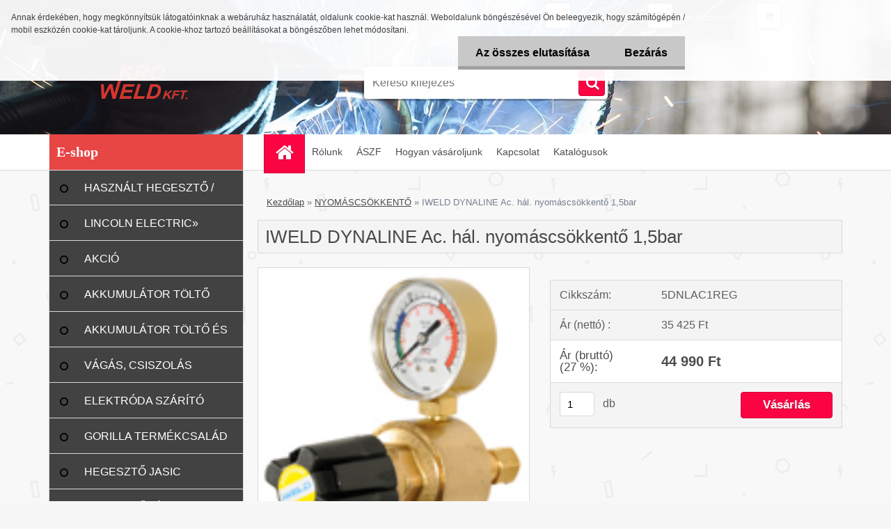

--- FILE ---
content_type: text/html; charset=utf-8
request_url: https://www.kroweld.hu/6ebe5n30/IWELD-DYNALINE-Ac-hal-nyomascsokkento-1-5bar-d1754.htm
body_size: 18482
content:


        <!DOCTYPE html>
    <html xmlns:og="http://ogp.me/ns#" xmlns:fb="http://www.facebook.com/2008/fbml" lang="hu" class="tmpl__3r01">
      <head>
          <script>
              window.cookie_preferences = getCookieSettings('cookie_preferences');
              window.cookie_statistics = getCookieSettings('cookie_statistics');
              window.cookie_marketing = getCookieSettings('cookie_marketing');

              function getCookieSettings(cookie_name) {
                  if (document.cookie.length > 0)
                  {
                      cookie_start = document.cookie.indexOf(cookie_name + "=");
                      if (cookie_start != -1)
                      {
                          cookie_start = cookie_start + cookie_name.length + 1;
                          cookie_end = document.cookie.indexOf(";", cookie_start);
                          if (cookie_end == -1)
                          {
                              cookie_end = document.cookie.length;
                          }
                          return unescape(document.cookie.substring(cookie_start, cookie_end));
                      }
                  }
                  return false;
              }
          </script>
                <title>NYOMÁSCSÖKKENTŐ |  IWELD DYNALINE Ac. hál. nyomáscsökkentő 1,5bar | hegesztoaruhaz</title>
        <script type="text/javascript">var action_unavailable='action_unavailable';var id_language = 'hu';var id_country_code = 'HU';var language_code = 'hu-HU';var path_request = '/request.php';var type_request = 'POST';var cache_break = "2519"; var enable_console_debug = false; var enable_logging_errors = false;var administration_id_language = 'hu';var administration_id_country_code = 'HU';</script>          <script type="text/javascript" src="//ajax.googleapis.com/ajax/libs/jquery/1.8.3/jquery.min.js"></script>
          <script type="text/javascript" src="//code.jquery.com/ui/1.12.1/jquery-ui.min.js" ></script>
                  <script src="/wa_script/js/jquery.hoverIntent.minified.js?_=2025-01-22-11-52" type="text/javascript"></script>
        <script type="text/javascript" src="/admin/jscripts/jquery.qtip.min.js?_=2025-01-22-11-52"></script>
                  <script src="/wa_script/js/jquery.selectBoxIt.min.js?_=2025-01-22-11-52" type="text/javascript"></script>
                  <script src="/wa_script/js/bs_overlay.js?_=2025-01-22-11-52" type="text/javascript"></script>
        <script src="/wa_script/js/bs_design.js?_=2025-01-22-11-52" type="text/javascript"></script>
        <script src="/admin/jscripts/wa_translation.js?_=2025-01-22-11-52" type="text/javascript"></script>
        <link rel="stylesheet" type="text/css" href="/css/jquery.selectBoxIt.wa_script.css?_=2025-01-22-11-52" media="screen, projection">
        <link rel="stylesheet" type="text/css" href="/css/jquery.qtip.lupa.css?_=2025-01-22-11-52">
        
                  <script src="/wa_script/js/jquery.colorbox-min.js?_=2025-01-22-11-52" type="text/javascript"></script>
          <link rel="stylesheet" type="text/css" href="/css/colorbox.css?_=2025-01-22-11-52">
          <script type="text/javascript">
            jQuery(document).ready(function() {
              (function() {
                function createGalleries(rel) {
                  var regex = new RegExp(rel + "\\[(\\d+)]"),
                      m, group = "g_" + rel, groupN;
                  $("a[rel*=" + rel + "]").each(function() {
                    m = regex.exec(this.getAttribute("rel"));
                    if(m) {
                      groupN = group + m[1];
                    } else {
                      groupN = group;
                    }
                    $(this).colorbox({
                      rel: groupN,
                      slideshow:false,
                       maxWidth: "85%",
                       maxHeight: "85%",
                       returnFocus: false
                    });
                  });
                }
                createGalleries("lytebox");
                createGalleries("lyteshow");
              })();
            });</script>
          <script type="text/javascript">
      function init_products_hovers()
      {
        jQuery(".product").hoverIntent({
          over: function(){
            jQuery(this).find(".icons_width_hack").animate({width: "130px"}, 300, function(){});
          } ,
          out: function(){
            jQuery(this).find(".icons_width_hack").animate({width: "10px"}, 300, function(){});
          },
          interval: 40
        });
      }
      jQuery(document).ready(function(){

        jQuery(".param select, .sorting select").selectBoxIt();

        jQuery(".productFooter").click(function()
        {
          var $product_detail_link = jQuery(this).parent().find("a:first");

          if($product_detail_link.length && $product_detail_link.attr("href"))
          {
            window.location.href = $product_detail_link.attr("href");
          }
        });
        init_products_hovers();
        
        ebar_details_visibility = {};
        ebar_details_visibility["user"] = false;
        ebar_details_visibility["basket"] = false;

        ebar_details_timer = {};
        ebar_details_timer["user"] = setTimeout(function(){},100);
        ebar_details_timer["basket"] = setTimeout(function(){},100);

        function ebar_set_show($caller)
        {
          var $box_name = $($caller).attr("id").split("_")[0];

          ebar_details_visibility["user"] = false;
          ebar_details_visibility["basket"] = false;

          ebar_details_visibility[$box_name] = true;

          resolve_ebar_set_visibility("user");
          resolve_ebar_set_visibility("basket");
        }

        function ebar_set_hide($caller)
        {
          var $box_name = $($caller).attr("id").split("_")[0];

          ebar_details_visibility[$box_name] = false;

          clearTimeout(ebar_details_timer[$box_name]);
          ebar_details_timer[$box_name] = setTimeout(function(){resolve_ebar_set_visibility($box_name);},300);
        }

        function resolve_ebar_set_visibility($box_name)
        {
          if(   ebar_details_visibility[$box_name]
             && jQuery("#"+$box_name+"_detail").is(":hidden"))
          {
            jQuery("#"+$box_name+"_detail").slideDown(300);
          }
          else if(   !ebar_details_visibility[$box_name]
                  && jQuery("#"+$box_name+"_detail").not(":hidden"))
          {
            jQuery("#"+$box_name+"_detail").slideUp(0, function() {
              $(this).css({overflow: ""});
            });
          }
        }

        
        jQuery("#user_icon, #basket_icon").hoverIntent({
          over: function(){
            ebar_set_show(this);
            
          } ,
          out: function(){
            ebar_set_hide(this);
          },
          interval: 40
        });
        
        jQuery("#user_icon").click(function(e)
        {
          if(jQuery(e.target).attr("id") == "user_icon")
          {
            window.location.href = "https://www.kroweld.hu/6ebe5n30/e-login/";
          }
        });

        jQuery("#basket_icon").click(function(e)
        {
          if(jQuery(e.target).attr("id") == "basket_icon")
          {
            window.location.href = "https://www.kroweld.hu/6ebe5n30/e-basket/";
          }
        });
      
      });
    </script>        <meta http-equiv="Content-language" content="hu">
        <meta http-equiv="Content-Type" content="text/html; charset=utf-8">
        <meta name="language" content="Hungary">
        <meta name="keywords" content="iweld,dynaline,ac.,hál.,nyomáscsökkentő,1,5bar">
        <meta name="description" content="Műszaki paraméterek



Megnevezés
Acetilén hálózati nyomáscsökkentõ egység


Típus
DYNALINE


Gázfajta
Acetilén


Max. kimeneti nyomás">
        <meta name="revisit-after" content="1 Days">
        <meta name="distribution" content="global">
        <meta name="expires" content="never">
                  <meta name="expires" content="never">
                    <link rel="previewimage" href="https://www.kroweld.hu/fotky22668/fotos/_vyr_17544528.jpg" />
                    <link rel="canonical" href="https://www.kroweld.hu/6ebe5n30/IWELD-DYNALINE-Ac-hal-nyomascsokkento-1-5bar-d1754.htm?tab=description"/>
          <meta property="og:image" content="http://www.kroweld.hu/fotky22668/fotos/_vyrn_17544528.jpg" />
<meta property="og:image:secure_url" content="https://www.kroweld.hu/fotky22668/fotos/_vyrn_17544528.jpg" />
<meta property="og:image:type" content="image/jpeg" />
            <meta name="robots" content="index, follow">
                      <link href="//www.kroweld.hu/fotky22668/logowww.jpg" rel="icon" type="image/jpeg">
          <link rel="shortcut icon" type="image/jpeg" href="//www.kroweld.hu/fotky22668/logowww.jpg">
                  <link rel="stylesheet" type="text/css" href="/css/lang_dependent_css/lang_hu.css?_=2025-01-22-11-52" media="screen, projection">
                <link rel='stylesheet' type='text/css' href='/wa_script/js/styles.css?_=2025-01-22-11-52'>
        <script language='javascript' type='text/javascript' src='/wa_script/js/javascripts.js?_=2025-01-22-11-52'></script>
        <script language='javascript' type='text/javascript' src='/wa_script/js/check_tel.js?_=2025-01-22-11-52'></script>
          <script src="/assets/javascripts/buy_button.js?_=2025-01-22-11-52"></script>
            <script type="text/javascript" src="/wa_script/js/bs_user.js?_=2025-01-22-11-52"></script>
        <script type="text/javascript" src="/wa_script/js/bs_fce.js?_=2025-01-22-11-52"></script>
        <script type="text/javascript" src="/wa_script/js/bs_fixed_bar.js?_=2025-01-22-11-52"></script>
        <script type="text/javascript" src="/bohemiasoft/js/bs.js?_=2025-01-22-11-52"></script>
        <script src="/wa_script/js/jquery.number.min.js?_=2025-01-22-11-52" type="text/javascript"></script>
        <script type="text/javascript">
            BS.User.id = 22668;
            BS.User.domain = "6ebe5n30";
            BS.User.is_responsive_layout = true;
            BS.User.max_search_query_length = 50;
            BS.User.max_autocomplete_words_count = 5;

            WA.Translation._autocompleter_ambiguous_query = ' A keresett szó túl gyakori. Kérjük, adjon meg több betűt vagy szót, vagy folytassa a keresést az űrlap elküldésével.';
            WA.Translation._autocompleter_no_results_found = ' Nincs találat a keresett kifejezésre.';
            WA.Translation._error = " Hiba";
            WA.Translation._success = " Siker";
            WA.Translation._warning = " Figyelem";
            WA.Translation._multiples_inc_notify = '<p class="multiples-warning"><strong>Rendelési mennyiség a #inc# többszöröse lehet.</strong><br><small> A rendelési mennyiséget ennek megfelelően növeltük meg.</small></p>';
            WA.Translation._shipping_change_selected = " Módosítás...";
            WA.Translation._shipping_deliver_to_address = "_shipping_deliver_to_address";

            BS.Design.template = {
              name: "3r01",
              is_selected: function(name) {
                if(Array.isArray(name)) {
                  return name.indexOf(this.name) > -1;
                } else {
                  return name === this.name;
                }
              }
            };
            BS.Design.isLayout3 = true;
            BS.Design.templates = {
              TEMPLATE_ARGON: "argon",TEMPLATE_NEON: "neon",TEMPLATE_CARBON: "carbon",TEMPLATE_XENON: "xenon",TEMPLATE_AURUM: "aurum",TEMPLATE_CUPRUM: "cuprum",TEMPLATE_ERBIUM: "erbium",TEMPLATE_CADMIUM: "cadmium",TEMPLATE_BARIUM: "barium",TEMPLATE_CHROMIUM: "chromium",TEMPLATE_SILICIUM: "silicium",TEMPLATE_IRIDIUM: "iridium",TEMPLATE_INDIUM: "indium",TEMPLATE_OXYGEN: "oxygen",TEMPLATE_HELIUM: "helium",TEMPLATE_FLUOR: "fluor",TEMPLATE_FERRUM: "ferrum",TEMPLATE_TERBIUM: "terbium",TEMPLATE_URANIUM: "uranium",TEMPLATE_ZINCUM: "zincum",TEMPLATE_CERIUM: "cerium",TEMPLATE_KRYPTON: "krypton",TEMPLATE_THORIUM: "thorium",TEMPLATE_ETHERUM: "etherum",TEMPLATE_KRYPTONIT: "kryptonit",TEMPLATE_TITANIUM: "titanium",TEMPLATE_PLATINUM: "platinum"            };
        </script>
                  <script src="/js/progress_button/modernizr.custom.js"></script>
                      <link rel="stylesheet" type="text/css" href="/bower_components/owl.carousel/dist/assets/owl.carousel.min.css" />
            <link rel="stylesheet" type="text/css" href="/bower_components/owl.carousel/dist/assets/owl.theme.default.min.css" />
            <script src="/bower_components/owl.carousel/dist/owl.carousel.min.js"></script>
                    <link rel="stylesheet" type="text/css" href="//static.bohemiasoft.com/jave/style.css?_=2025-01-22-11-52" media="screen">
                    <link rel="stylesheet" type="text/css" href="/css/font-awesome.4.7.0.min.css" media="screen">
          <link rel="stylesheet" type="text/css" href="/sablony/nove/3r01/3r01green/css/product_var3.css?_=2025-01-22-11-52" media="screen">
                    <link rel="stylesheet"
                type="text/css"
                id="tpl-editor-stylesheet"
                href="/sablony/nove/3r01/3r01green/css/colors.css?_=2025-01-22-11-52"
                media="screen">

          <meta name="viewport" content="width=device-width, initial-scale=1.0">
          <link rel="stylesheet" 
                   type="text/css" 
                   href="https://static.bohemiasoft.com/custom-css/neon.css?_1764923377" 
                   media="screen"><style type="text/css">
               <!--#site_logo{
                  width: 275px;
                  height: 100px;
                  background-image: url('/fotky22668/design_setup/images/custom_image_logo.png?cache_time=1638103115');
                  background-repeat: no-repeat;
                  
                }html body .myheader { 
          background-image: url('/fotky22668/design_setup/images/custom_image_centerpage.jpg?cache_time=1638103115');
          border: black;
          background-repeat: repeat;
          background-position: 50% 0%;
          background-color: #ffffff;
        }#page_background{
                  
                  background-repeat: repeat;
                  background-position: 0px 0px;
                  background-color: transparent;
                }.bgLupa{
                  padding: 0;
                  border: none;
                }
      /***font nadpisu***/
      #left-box .title_left_eshop {
          color: #ffffff!important;
      }
      /***pozadi nadpisu***/
      #left-box .title_left_eshop {
          background-color: #e84545!important;
      }
      /***font kategorie***/
      body #page .leftmenu2 ul li a {
                  color: #ffffff!important;
      }
      body #page .leftmenu ul li a {
                  color: #ffffff!important;
      }
      /***pozadi kategorie***/
      body #page .leftmenu2 ul li a {
                  background-color:#424242!important;
      }
      body #page .leftmenu ul li a {
                  background-color:#424242!important;
      }
      /***pozadi kategorie - hover, active***/
      body #page .leftmenu2 ul li a:hover, body #page .leftmenu2 ul li.leftmenuAct a {
                  background-color:#636363!important;
      }
      #left-box .leftmenu > ul > li:hover > a, html #page ul li.leftmenuAct a, #left-box ul li a:hover {
                  background-color:#636363!important;
      }
      /***before kategorie***/
      #left-box li a::before {
                  color: #000000!important; 
        } 
      /***before kategorie - hover, active***/
      .leftmenu li:hover a::before, .leftmenuAct a::before, .leftmenu2 li:hover a::before, .leftmenuAct a::before {
                  color: #ffffff!important; 
        }
      /***font podkategorie***/
      body #page .leftmenu2 ul ul li a {
                  color:#ffffff!important;
        }
      body #page .leftmenu ul ul li a, body #page .leftmenu ul li.leftmenuAct ul li a {
            color:#ffffff!important;
            border-color:#ffffff!important;
        }
      /***pozadi podkategorie***/
      body #page .leftmenu2 ul ul li a {
                  background-color:#727171!important;
      }
      body #page .leftmenu ul ul li a, #left-box .leftmenu ul ul::after, #left-box .leftmenu ul ul, html #page ul ul li.leftmenuAct {
                  background-color:#727171!important;
      }
      /***font podkategorie - hover, active***/
      body #page .leftmenu2 ul ul li a:hover, body #page .leftmenu2 ul ul li.leftmenu2Act a{
                  color: #000000 !important;
        }
      body #page .leftmenu ul ul li a:hover, body #page .leftmenu ul li.leftmenuAct ul li a:hover{
            color: #000000 !important;
        }
      /***pozadi podkategorie - hover, active***/
      body #page .leftmenu2 ul ul li a:hover, body #page .leftmenu2 ul ul li.leftmenu2Act a{
                  background-color:#adadad!important;
        }
      body #page .leftmenu ul ul li a:hover, body #page .leftmenu ul ul li.leftmenuAct a{
                  border-color:#adadad!important;
        }
      /***before podkategorie***/
      html #left-box .leftmenu2 ul ul a::before{
                  color: #000000!important; 
        }
      html #left-box .leftmenu ul ul a::before{
                  color: #000000!important; 
      }
      /***before podkategorie - hover, active***/
      html #left-box .leftmenu2 ul ul li:hover a::before, html #left-box .leftmenu2 ul ul li.leftmenu2Act a::before{
                  color: #ffffff !important; 
        }
      html #left-box .leftmenu ul ul li:hover a::before, html #left-box .leftmenu ul ul li.leftmenuAct a::before{
                  color: #ffffff !important; 
        } /***font oddelovace***/
      body #page .leftmenu2 ul li.leftmenuCat, body #page .leftmenu2 ul li.leftmenuCat:hover {
                  color: #dadeed!important;
        }
      body #page .leftmenu ul li.leftmenuCat, body #page .leftmenu ul li.leftmenuCat:hover {
                  color: #dadeed!important;
        }

 :root { 
 }
-->
                </style>          <link rel="stylesheet" type="text/css" href="/fotky22668/design_setup/css/user_defined.css?_=1622781924" media="screen, projection">
                    <script type="text/javascript" src="/admin/jscripts/wa_dialogs.js?_=2025-01-22-11-52"></script>
            <script>
      $(document).ready(function() {
        if (getCookie('show_cookie_message' + '_22668_hu') != 'no') {
          if($('#cookies-agreement').attr('data-location') === '0')
          {
            $('.cookies-wrapper').css("top", "0px");
          }
          else
          {
            $('.cookies-wrapper').css("bottom", "0px");
          }
          $('.cookies-wrapper').show();
        }

        $('#cookies-notify__close').click(function() {
          setCookie('show_cookie_message' + '_22668_hu', 'no');
          $('#cookies-agreement').slideUp();
          $("#masterpage").attr("style", "");
          setCookie('cookie_preferences', 'true');
          setCookie('cookie_statistics', 'true');
          setCookie('cookie_marketing', 'true');
          window.cookie_preferences = true;
          window.cookie_statistics = true;
          window.cookie_marketing = true;
          if(typeof gtag === 'function') {
              gtag('consent', 'update', {
                  'ad_storage': 'granted',
                  'analytics_storage': 'granted',
                  'ad_user_data': 'granted',
                  'ad_personalization': 'granted'
              });
          }
         return false;
        });

        $("#cookies-notify__disagree").click(function(){
            save_preferences();
        });

        $('#cookies-notify__preferences-button-close').click(function(){
            var cookies_notify_preferences = $("#cookies-notify-checkbox__preferences").is(':checked');
            var cookies_notify_statistics = $("#cookies-notify-checkbox__statistics").is(':checked');
            var cookies_notify_marketing = $("#cookies-notify-checkbox__marketing").is(':checked');
            save_preferences(cookies_notify_preferences, cookies_notify_statistics, cookies_notify_marketing);
        });

        function save_preferences(preferences = false, statistics = false, marketing = false)
        {
            setCookie('show_cookie_message' + '_22668_hu', 'no');
            $('#cookies-agreement').slideUp();
            $("#masterpage").attr("style", "");
            setCookie('cookie_preferences', preferences);
            setCookie('cookie_statistics', statistics);
            setCookie('cookie_marketing', marketing);
            window.cookie_preferences = preferences;
            window.cookie_statistics = statistics;
            window.cookie_marketing = marketing;
            if(marketing && typeof gtag === 'function')
            {
                gtag('consent', 'update', {
                    'ad_storage': 'granted'
                });
            }
            if(statistics && typeof gtag === 'function')
            {
                gtag('consent', 'update', {
                    'analytics_storage': 'granted',
                    'ad_user_data': 'granted',
                    'ad_personalization': 'granted',
                });
            }
            if(marketing === false && BS && BS.seznamIdentity) {
                BS.seznamIdentity.clearIdentity();
            }
        }

        /**
         * @param {String} cookie_name
         * @returns {String}
         */
        function getCookie(cookie_name) {
          if (document.cookie.length > 0)
          {
            cookie_start = document.cookie.indexOf(cookie_name + "=");
            if (cookie_start != -1)
            {
              cookie_start = cookie_start + cookie_name.length + 1;
              cookie_end = document.cookie.indexOf(";", cookie_start);
              if (cookie_end == -1)
              {
                cookie_end = document.cookie.length;
              }
              return unescape(document.cookie.substring(cookie_start, cookie_end));
            }
          }
          return "";
        }
        
        /**
         * @param {String} cookie_name
         * @param {String} value
         */
        function setCookie(cookie_name, value) {
          var time = new Date();
          time.setTime(time.getTime() + 365*24*60*60*1000); // + 1 rok
          var expires = "expires="+time.toUTCString();
          document.cookie = cookie_name + "=" + escape(value) + "; " + expires + "; path=/";
        }
      });
    </script>
            <script type="text/javascript" src="/wa_script/js/search_autocompleter.js?_=2025-01-22-11-52"></script>
                <link rel="stylesheet" type="text/css" href="/assets/vendor/magnific-popup/magnific-popup.css" />
      <script src="/assets/vendor/magnific-popup/jquery.magnific-popup.js"></script>
      <script type="text/javascript">
        BS.env = {
          decPoint: ",",
          basketFloatEnabled: false        };
      </script>
      <script type="text/javascript" src="/node_modules/select2/dist/js/select2.min.js"></script>
      <script type="text/javascript" src="/node_modules/maximize-select2-height/maximize-select2-height.min.js"></script>
      <script type="text/javascript">
        (function() {
          $.fn.select2.defaults.set("language", {
            noResults: function() {return " Nincs találat."},
            inputTooShort: function(o) {
              var n = o.minimum - o.input.length;
              return "_input_too_short".replace("#N#", n);
            }
          });
          $.fn.select2.defaults.set("width", "100%")
        })();

      </script>
      <link type="text/css" rel="stylesheet" href="/node_modules/select2/dist/css/select2.min.css" />
      <script type="text/javascript" src="/wa_script/js/countdown_timer.js?_=2025-01-22-11-52"></script>
      <script type="text/javascript" src="/wa_script/js/app.js?_=2025-01-22-11-52"></script>
      <script type="text/javascript" src="/node_modules/jquery-validation/dist/jquery.validate.min.js"></script>

                <link rel="stylesheet" type="text/css" href="/fotky22668/design_setup/css/__style.css?_=1595877927" />
          
          </head>
      <body class="lang-hu layout3 not-home page-product-detail page-product-1754 basket-empty vat-payer-y alternative-currency-n" >
        <a name="topweb"></a>
            <div id="cookies-agreement" class="cookies-wrapper" data-location="0"
         >
      <div class="cookies-notify-background"></div>
      <div class="cookies-notify" style="display:block!important;">
        <div class="cookies-notify__bar">
          <div class="cookies-notify__bar1">
            <div class="cookies-notify__text"
                                 >
                Annak érdekében, hogy megkönnyítsük látogatóinknak a webáruház használatát, oldalunk cookie-kat használ. Weboldalunk böngészésével Ön beleegyezik, hogy számítógépén / mobil eszközén cookie-kat tároljunk. A cookie-khoz tartozó beállításokat a böngészőben lehet módosítani.            </div>
            <div class="cookies-notify__button">
                <a href="#" id="cookies-notify__disagree" class="secondary-btn"
                   style="color: #000000;
                           background-color: #c8c8c8;
                           opacity: 1"
                >Az összes elutasítása</a>
              <a href="#" id="cookies-notify__close"
                 style="color: #000000;
                        background-color: #c8c8c8;
                        opacity: 1"
                >Bezárás</a>
            </div>
          </div>
                    </div>
      </div>
    </div>
    
  <div id="responsive_layout_large"></div><div id="page">    <script type="text/javascript">
      var responsive_articlemenu_name = ' Menü';
      var responsive_eshopmenu_name = ' Termékek';
    </script>
        <div class="myheader">
            <div class="content">
            <div class="logo-wrapper">
            <a id="site_logo" href="//www.kroweld.hu" class="mylogo" aria-label="Logo"></a>
    </div>
                <div id="search">
      <form name="search" id="searchForm" action="/6ebe5n30/search-engine.htm" method="GET" enctype="multipart/form-data">
        <label for="q" class="title_left2"> Hľadanie</label>
        <p>
          <input name="slovo" type="text" class="inputBox" id="q" placeholder=" Kereső kifejezés" maxlength="50">
          
          <input type="hidden" id="source_service" value="www.eshop-gyorsan.hu">
        </p>
        <div class="wrapper_search_submit">
          <input type="submit" class="search_submit" aria-label="search" name="search_submit" value="">
        </div>
        <div id="search_setup_area">
          <input id="hledatjak2" checked="checked" type="radio" name="hledatjak" value="2">
          <label for="hledatjak2">Termékek keresése</label>
          <br />
          <input id="hledatjak1"  type="radio" name="hledatjak" value="1">
          <label for="hledatjak1">Cikkek keresése</label>
                    <script type="text/javascript">
            function resolve_search_mode_visibility()
            {
              if (jQuery('form[name=search] input').is(':focus'))
              {
                if (jQuery('#search_setup_area').is(':hidden'))
                {
                  jQuery('#search_setup_area').slideDown(400);
                }
              }
              else
              {
                if (jQuery('#search_setup_area').not(':hidden'))
                {
                  jQuery('#search_setup_area').slideUp(400);
                }
              }
            }

            $('form[name=search] input').click(function() {
              this.focus();
            });

            jQuery('form[name=search] input')
                .focus(function() {
                  resolve_search_mode_visibility();
                })
                .blur(function() {
                  setTimeout(function() {
                    resolve_search_mode_visibility();
                  }, 1000);
                });

          </script>
                  </div>
      </form>
    </div>
          </div>
          </div>
    <div id="page_background">      <div class="hack-box"><!-- HACK MIN WIDTH FOR IE 5, 5.5, 6  -->
                  <div id="masterpage" ><!-- MASTER PAGE -->
              <div id="header">          </div><!-- END HEADER -->
          
  <div id="ebar" class="" >        <div id="ebar_set">
                <div id="user_icon">

                            <div id="user_detail">
                    <div id="user_arrow_tag"></div>
                    <div id="user_content_tag">
                        <div id="user_content_tag_bg">
                            <a href="/6ebe5n30/e-login/"
                               class="elink user_login_text"
                               >
                               Bejelentkezés                            </a>
                            <a href="/6ebe5n30/e-register/"
                               class="elink user-logout user_register_text"
                               >
                               Regisztráció                            </a>
                        </div>
                    </div>
                </div>
            
        </div>
        
                <div id="basket_icon" >
            <div id="basket_detail">
                <div id="basket_arrow_tag"></div>
                <div id="basket_content_tag">
                    <a id="quantity_tag" href="/6ebe5n30/e-basket" rel="nofollow" class="elink">0 db / 0&nbsp;Ft</a>
                                    </div>
            </div>
        </div>
                <a id="basket_tag"
           href="6ebe5n30/e-basket"
           rel="nofollow"
           class="elink">
            <span id="basket_tag_left">&nbsp;</span>
            <span id="basket_tag_right">
                0 db            </span>
        </a>
                </div></div>    <!--[if IE 6]>
    <style>
    #main-menu ul ul{visibility:visible;}
    </style>
    <![endif]-->

    
    <div id="topmenu"><!-- TOPMENU -->
            <div id="main-menu" class="">
                 <ul>
            <li class="eshop-menu-home">
              <a href="//www.kroweld.hu" class="top_parent_act" aria-label="Homepage">
                              </a>
            </li>
          </ul>
          
<ul><li class="eshop-menu-1 eshop-menu-order-1 eshop-menu-odd"><a href="/6ebe5n30/Rolunk-a1_0.htm"  class="top_parent">Rólunk</a>
</li></ul>
<ul><li class="eshop-menu-3 eshop-menu-order-2 eshop-menu-even"><a href="/6ebe5n30/ASZF-a3_0.htm"  class="top_parent">ÁSZF</a>
</li></ul>
<ul><li class="eshop-menu-4 eshop-menu-order-3 eshop-menu-odd"><a href="/6ebe5n30/Hogyan-vasaroljunk-a4_0.htm"  class="top_parent">Hogyan vásároljunk</a>
</li></ul>
<ul><li class="eshop-menu-2 eshop-menu-order-4 eshop-menu-even"><a href="/6ebe5n30/Kapcsolat-a2_0.htm"  class="top_parent">Kapcsolat</a>
</li></ul>
<ul><li class="eshop-menu-5 eshop-menu-order-5 eshop-menu-odd"><a href="/6ebe5n30/Katalogusok-a5_0.htm"  class="top_parent">Katalógusok</a>
</li></ul>      </div>
    </div><!-- END TOPMENU -->
              <div id="aroundpage"><!-- AROUND PAGE -->
            
      <!-- LEFT BOX -->
      <div id="left-box">
              <div class="menu-typ-2" id="left_eshop">
                <p class="title_left_eshop">E-shop</p>
          
        <div id="inleft_eshop">
          <div class="leftmenu">
                <ul class="root-eshop-menu">
              <li class="leftmenuDef category-menu-49 category-menu-order-1 category-menu-odd">
          <a href="/6ebe5n30/HASZNALT-HEGESZTo-PLAZMA-c49_0_1.htm">HASZNÁLT HEGESZTŐ / PLAZMA</a>        </li>

                <li class="sub leftmenuDef category-menu-24 category-menu-order-2 category-menu-even">
          <a href="/6ebe5n30/LINCOLN-ELECTRIC-c24_0_1.htm">LINCOLN ELECTRIC&#187;      <!--[if IE 7]><!--></a><!--<![endif]-->
      <!--[if lte IE 6]><table><tr><td><![endif]-->
          <ul class="eshop-submenu level-2">
              <li class="leftmenuDef category-submenu-114 masonry_item">
          <a href="/6ebe5n30/MMA-c24_114_2.htm">MMA </a>        </li>

                <li class="leftmenuDef category-submenu-115 masonry_item">
          <a href="/6ebe5n30/MIG-MAG-c24_115_2.htm">MIG-MAG</a>        </li>

                <li class="leftmenuDef category-submenu-116 masonry_item">
          <a href="/6ebe5n30/TIG-DC-c24_116_2.htm">TIG DC</a>        </li>

                <li class="leftmenuDef category-submenu-117 masonry_item">
          <a href="/6ebe5n30/TIG-AC-DC-c24_117_2.htm">TIG AC/DC</a>        </li>

                <li class="leftmenuDef category-submenu-118 masonry_item">
          <a href="/6ebe5n30/PLAZMAVAGO-c24_118_2.htm">PLAZMAVÁGÓ</a>        </li>

                <li class="leftmenuDef category-submenu-120 masonry_item">
          <a href="/6ebe5n30/KIEGESZIToK-c24_120_2.htm">KIEGÉSZÍTŐK</a>        </li>

            </ul>
      <style>
        #left-box .remove_point a::before
        {
          display: none;
        }
      </style>
          <!--[if lte IE 6]></td></tr></table></a><![endif]-->
      </a>        </li>

                <li class="leftmenuDef category-menu-44 category-menu-order-3 category-menu-odd">
          <a href="/6ebe5n30/AKCIO-c44_0_1.htm">AKCIÓ</a>        </li>

                <li class="leftmenuDef category-menu-50 category-menu-order-4 category-menu-even">
          <a href="/6ebe5n30/AKKUMULATOR-TOLTo-c50_0_1.htm">AKKUMULÁTOR TÖLTŐ</a>        </li>

                <li class="leftmenuDef category-menu-6 category-menu-order-5 category-menu-odd">
          <a href="/6ebe5n30/AKKUMULATOR-TOLTo-ES-INDITO-c6_0_1.htm">AKKUMULÁTOR TÖLTŐ ÉS INDÍTÓ</a>        </li>

                <li class="leftmenuDef category-menu-20 category-menu-order-6 category-menu-even">
          <a href="/6ebe5n30/VAGAS-CSISZOLAS-c20_0_1.htm">VÁGÁS, CSISZOLÁS</a>        </li>

                <li class="leftmenuDef category-menu-4 category-menu-order-7 category-menu-odd">
          <a href="/6ebe5n30/ELEKTRODA-SZARITO-c4_0_1.htm">ELEKTRÓDA SZÁRÍTÓ</a>        </li>

                <li class="leftmenuDef category-menu-48 category-menu-order-8 category-menu-even">
          <a href="/6ebe5n30/GORILLA-TERMEKCSALAD-c48_0_1.htm">GORILLA TERMÉKCSALÁD</a>        </li>

                <li class="sub leftmenuDef category-menu-25 category-menu-order-9 category-menu-odd">
          <a href="/6ebe5n30/HEGESZTo-JASIC-TERMEKCSALAD-c25_0_1.htm">HEGESZTŐ JASIC TERMÉKCSALÁD&#187;      <!--[if IE 7]><!--></a><!--<![endif]-->
      <!--[if lte IE 6]><table><tr><td><![endif]-->
          <ul class="eshop-submenu level-2">
              <li class="leftmenuDef category-submenu-51 masonry_item">
          <a href="/6ebe5n30/JASIC-MMA-INVERTER-c25_51_2.htm">JASIC MMA INVERTER</a>        </li>

                <li class="leftmenuDef category-submenu-52 masonry_item">
          <a href="/6ebe5n30/JASIC-MIG-MAG-INVERTER-c25_52_2.htm">JASIC MIG-MAG INVERTER</a>        </li>

                <li class="leftmenuDef category-submenu-53 masonry_item">
          <a href="/6ebe5n30/JASIC-TIG-DC-AWI-INVERTER-c25_53_2.htm">JASIC TIG DC (AWI) INVERTER</a>        </li>

                <li class="leftmenuDef category-submenu-58 masonry_item">
          <a href="/6ebe5n30/JASIC-TIG-AC-DC-AWI-INVERTER-c25_58_2.htm">JASIC TIG AC/DC (AWI) INVERTER</a>        </li>

                <li class="leftmenuDef category-submenu-59 masonry_item">
          <a href="/6ebe5n30/JASIC-CUT-PLAZAVAGO-GEPEK-c25_59_2.htm">JASIC CUT PLAZAVÁGÓ GÉPEK</a>        </li>

            </ul>
      <style>
        #left-box .remove_point a::before
        {
          display: none;
        }
      </style>
          <!--[if lte IE 6]></td></tr></table></a><![endif]-->
      </a>        </li>

                <li class="sub leftmenuDef category-menu-1 category-menu-order-10 category-menu-even">
          <a href="/6ebe5n30/HEGESZToGEP-c1_0_1.htm">HEGESZTŐGÉP&#187;      <!--[if IE 7]><!--></a><!--<![endif]-->
      <!--[if lte IE 6]><table><tr><td><![endif]-->
          <ul class="eshop-submenu level-2">
              <li class="sub leftmenuDef category-submenu-1 masonry_item">
          <a href="/6ebe5n30/MMA-TERMEKEK-c1_1_2.htm">MMA TERMÉKEK&#187;      <!--[if IE 7]><!--></a><!--<![endif]-->
      <!--[if lte IE 6]><table><tr><td><![endif]-->
          <ul class="eshop-submenu level-3">
              <li class="leftmenuDef category-submenu-65">
          <a href="/6ebe5n30/MMA-INVERTEREK-c1_65_3.htm">MMA INVERTEREK</a>        </li>

                <li class="leftmenuDef category-submenu-15">
          <a href="/6ebe5n30/MMA-TARTOZEKOK-c1_15_3.htm">MMA TARTOZÉKOK</a>        </li>

            </ul>
      <style>
        #left-box .remove_point a::before
        {
          display: none;
        }
      </style>
          <!--[if lte IE 6]></td></tr></table></a><![endif]-->
      </a>        </li>

                <li class="sub leftmenuDef category-submenu-12 masonry_item">
          <a href="/6ebe5n30/MIG-MAG-TERMEKEK-c1_12_2.htm">MIG-MAG TERMÉKEK&#187;      <!--[if IE 7]><!--></a><!--<![endif]-->
      <!--[if lte IE 6]><table><tr><td><![endif]-->
          <ul class="eshop-submenu level-3">
              <li class="leftmenuDef category-submenu-13">
          <a href="/6ebe5n30/MIG-MAG-INVERTEREK-c1_13_3.htm">MIG-MAG INVERTEREK</a>        </li>

                <li class="leftmenuDef category-submenu-18">
          <a href="/6ebe5n30/MIG-MAG-TRAFOS-GEPEK-c1_18_3.htm">MIG-MAG TRAFÓS GÉPEK</a>        </li>

                <li class="leftmenuDef category-submenu-22">
          <a href="/6ebe5n30/MIG-MAG-PISZTOLYOK-c1_22_3.htm">MIG-MAG PISZTOLYOK</a>        </li>

                <li class="leftmenuDef category-submenu-19">
          <a href="/6ebe5n30/HUZALTOLOK-DOBTARTO-KOSAR-c1_19_3.htm">HUZALTOLÓK + DOBTARTÓ KOSÁR</a>        </li>

            </ul>
      <style>
        #left-box .remove_point a::before
        {
          display: none;
        }
      </style>
          <!--[if lte IE 6]></td></tr></table></a><![endif]-->
      </a>        </li>

                <li class="leftmenuDef category-submenu-2 masonry_item">
          <a href="/6ebe5n30/DC-TIG-AWI-INVERTEREK-c1_2_2.htm">DC TIG (AWI) INVERTEREK</a>        </li>

                <li class="sub leftmenuDef category-submenu-3 masonry_item">
          <a href="/6ebe5n30/AC-DC-TIG-AWI-HEGESZToGEP-c1_3_2.htm">AC/DC TIG (AWI) HEGESZTŐGÉP&#187;      <!--[if IE 7]><!--></a><!--<![endif]-->
      <!--[if lte IE 6]><table><tr><td><![endif]-->
          <ul class="eshop-submenu level-3">
              <li class="leftmenuDef category-submenu-11">
          <a href="/6ebe5n30/AC-DC-INVERTEREK-c1_11_3.htm">AC/DC INVERTEREK</a>        </li>

                <li class="leftmenuDef category-submenu-29">
          <a href="/6ebe5n30/AC-DC-TRAFOS-GEPEK-c1_29_3.htm">AC/DC TRAFÓS GÉPEK</a>        </li>

            </ul>
      <style>
        #left-box .remove_point a::before
        {
          display: none;
        }
      </style>
          <!--[if lte IE 6]></td></tr></table></a><![endif]-->
      </a>        </li>

                <li class="leftmenuDef category-submenu-125 masonry_item">
          <a href="/6ebe5n30/TARTOZEKOK-c1_125_2.htm">TARTOZÉKOK</a>        </li>

            </ul>
      <style>
        #left-box .remove_point a::before
        {
          display: none;
        }
      </style>
          <!--[if lte IE 6]></td></tr></table></a><![endif]-->
      </a>        </li>

                <li class="sub leftmenuDef category-menu-9 category-menu-order-11 category-menu-odd">
          <a href="/6ebe5n30/HEGESZTo-MUNKAKABEL-c9_0_1.htm">HEGESZTŐ MUNKAKÁBEL&#187;      <!--[if IE 7]><!--></a><!--<![endif]-->
      <!--[if lte IE 6]><table><tr><td><![endif]-->
          <ul class="eshop-submenu level-2">
              <li class="leftmenuDef category-submenu-23 masonry_item">
          <a href="/6ebe5n30/MIG-MAG-MUNKAKABELEK-c9_23_2.htm">MIG-MAG MUNKAKÁBELEK</a>        </li>

                <li class="leftmenuDef category-submenu-25 masonry_item">
          <a href="/6ebe5n30/TIG-AWI-MUNKAKABELEK-c9_25_2.htm">TIG (AWI) MUNKAKÁBELEK</a>        </li>

                <li class="leftmenuDef category-submenu-34 masonry_item">
          <a href="/6ebe5n30/PLAZMA-PISZTOLYOK-c9_34_2.htm">PLAZMA PISZTOLYOK</a>        </li>

            </ul>
      <style>
        #left-box .remove_point a::before
        {
          display: none;
        }
      </style>
          <!--[if lte IE 6]></td></tr></table></a><![endif]-->
      </a>        </li>

                <li class="sub leftmenuDef category-menu-21 category-menu-order-12 category-menu-even">
          <a href="/6ebe5n30/HEGESZToPISZTOLY-ALK-c21_0_1.htm">HEGESZTŐPISZTOLY ALK.&#187;      <!--[if IE 7]><!--></a><!--<![endif]-->
      <!--[if lte IE 6]><table><tr><td><![endif]-->
          <ul class="eshop-submenu level-2">
              <li class="sub leftmenuDef category-submenu-39 masonry_item">
          <a href="/6ebe5n30/MIG-MAG-ALKATRESZEK-c21_39_2.htm">MIG-MAG ALKATRÉSZEK&#187;      <!--[if IE 7]><!--></a><!--<![endif]-->
      <!--[if lte IE 6]><table><tr><td><![endif]-->
          <ul class="eshop-submenu level-3">
              <li class="leftmenuDef category-submenu-45">
          <a href="/6ebe5n30/ARAMATADOK-FUVOKAK-c21_45_3.htm">ÁRAMÁTADÓK, FÚVÓKÁK</a>        </li>

                <li class="leftmenuDef category-submenu-46">
          <a href="/6ebe5n30/GAZTERELoK-c21_46_3.htm">GÁZTERELŐK</a>        </li>

                <li class="leftmenuDef category-submenu-47">
          <a href="/6ebe5n30/KOZDARABOK-c21_47_3.htm">KÖZDARABOK</a>        </li>

                <li class="leftmenuDef category-submenu-48">
          <a href="/6ebe5n30/GAZELOSZTOK-c21_48_3.htm">GÁZELOSZTÓK</a>        </li>

                <li class="leftmenuDef category-submenu-49">
          <a href="/6ebe5n30/SPIRALOK-TEFLONOK-c21_49_3.htm">SPIRÁLOK, TEFLONOK</a>        </li>

                <li class="leftmenuDef category-submenu-81">
          <a href="/6ebe5n30/CENTRALOK-FOGOK-c21_81_3.htm">CENTRÁLOK, FOGÓK</a>        </li>

                <li class="leftmenuDef category-submenu-126">
          <a href="/6ebe5n30/SZERVIZFOGOK-c21_126_3.htm">SZERVÍZFOGÓK</a>        </li>

                <li class="leftmenuDef category-submenu-128">
          <a href="/6ebe5n30/NYAKAK-c21_128_3.htm">NYAKAK</a>        </li>

                <li class="leftmenuDef category-submenu-138">
          <a href="/6ebe5n30/MARKOLATOK-c21_138_3.htm">MARKOLATOK</a>        </li>

            </ul>
      <style>
        #left-box .remove_point a::before
        {
          display: none;
        }
      </style>
          <!--[if lte IE 6]></td></tr></table></a><![endif]-->
      </a>        </li>

                <li class="sub leftmenuDef category-submenu-40 masonry_item">
          <a href="/6ebe5n30/TIG-AWI-ALKATRESZEK-c21_40_2.htm">TIG AWI ALKATRÉSZEK&#187;      <!--[if IE 7]><!--></a><!--<![endif]-->
      <!--[if lte IE 6]><table><tr><td><![endif]-->
          <ul class="eshop-submenu level-3">
              <li class="leftmenuDef category-submenu-41">
          <a href="/6ebe5n30/WOLFRAMOK-c21_41_3.htm">WOLFRAMOK</a>        </li>

                <li class="leftmenuDef category-submenu-42">
          <a href="/6ebe5n30/KERAMIAK-c21_42_3.htm">KERÁMIÁK</a>        </li>

                <li class="leftmenuDef category-submenu-43">
          <a href="/6ebe5n30/SZORITOPATRONOK-PATRONHAZAK-c21_43_3.htm">SZORÍTÓPATRONOK, PATRONHÁZAK</a>        </li>

                <li class="leftmenuDef category-submenu-44">
          <a href="/6ebe5n30/SZORITOSZARAK-GAZELOSZTOK-c21_44_3.htm">SZORÍTÓSZÁRAK, GÁZELOSZTÓK</a>        </li>

                <li class="leftmenuDef category-submenu-102">
          <a href="/6ebe5n30/CSATLAKOZO-DUGOK-c21_102_3.htm">CSATLAKOZÓ DUGÓK</a>        </li>

                <li class="leftmenuDef category-submenu-104">
          <a href="/6ebe5n30/UVEG-GAZTERELo-KEZDo-SZETT-c21_104_3.htm">ÜVEG GÁZTERELŐ KEZDŐ SZETT</a>        </li>

                <li class="leftmenuDef category-submenu-133">
          <a href="/6ebe5n30/BURKOLOCSOVEK-c21_133_3.htm">BURKOLÓCSÖVEK</a>        </li>

                <li class="leftmenuDef category-submenu-139">
          <a href="/6ebe5n30/NYAKAK-c21_139_3.htm">NYAKAK</a>        </li>

            </ul>
      <style>
        #left-box .remove_point a::before
        {
          display: none;
        }
      </style>
          <!--[if lte IE 6]></td></tr></table></a><![endif]-->
      </a>        </li>

            </ul>
      <style>
        #left-box .remove_point a::before
        {
          display: none;
        }
      </style>
          <!--[if lte IE 6]></td></tr></table></a><![endif]-->
      </a>        </li>

                <li class="sub leftmenuDef category-menu-13 category-menu-order-13 category-menu-odd">
          <a href="/6ebe5n30/HEGESZToPAJZS-c13_0_1.htm">HEGESZTŐPAJZS&#187;      <!--[if IE 7]><!--></a><!--<![endif]-->
      <!--[if lte IE 6]><table><tr><td><![endif]-->
          <ul class="eshop-submenu level-2">
              <li class="leftmenuDef category-submenu-64 masonry_item">
          <a href="/6ebe5n30/HEGESZToPAJZSOK-c13_64_2.htm">HEGESZTŐPAJZSOK</a>        </li>

                <li class="leftmenuDef category-submenu-33 masonry_item">
          <a href="/6ebe5n30/VEDoPLEXIK-c13_33_2.htm">VÉDŐPLEXIK</a>        </li>

                <li class="leftmenuDef category-submenu-32 masonry_item">
          <a href="/6ebe5n30/FEJKOSARAK-KERET-c13_32_2.htm">FEJKOSARAK, KERET</a>        </li>

                <li class="leftmenuDef category-submenu-62 masonry_item">
          <a href="/6ebe5n30/SZIVACSOK-SZuRoK-c13_62_2.htm">SZIVACSOK, SZŰRŐK</a>        </li>

                <li class="leftmenuDef category-submenu-63 masonry_item">
          <a href="/6ebe5n30/ELEM-LAMPA-c13_63_2.htm">ELEM, LÁMPA</a>        </li>

            </ul>
      <style>
        #left-box .remove_point a::before
        {
          display: none;
        }
      </style>
          <!--[if lte IE 6]></td></tr></table></a><![endif]-->
      </a>        </li>

                <li class="leftmenuDef category-menu-23 category-menu-order-14 category-menu-even">
          <a href="/6ebe5n30/HEGESZToKOCSI-c23_0_1.htm">HEGESZTŐKOCSI</a>        </li>

                <li class="leftmenuDef category-menu-22 category-menu-order-15 category-menu-odd">
          <a href="/6ebe5n30/HEGESZToPONYVA-c22_0_1.htm">HEGESZTŐPONYVA</a>        </li>

                <li class="leftmenuDef category-menu-27 category-menu-order-16 category-menu-even">
          <a href="/6ebe5n30/HEGESZToMAGNES-c27_0_1.htm">HEGESZTŐMÁGNES</a>        </li>

                <li class="leftmenuDef category-menu-34 category-menu-order-17 category-menu-odd">
          <a href="/6ebe5n30/HoJELZo-KRETA-c34_0_1.htm">HŐJELZŐ KRÉTA</a>        </li>

                <li class="sub leftmenuDef category-menu-26 category-menu-order-18 category-menu-even">
          <a href="/6ebe5n30/HOZAGANYAG-c26_0_1.htm">HOZAGANYAG&#187;      <!--[if IE 7]><!--></a><!--<![endif]-->
      <!--[if lte IE 6]><table><tr><td><![endif]-->
          <ul class="eshop-submenu level-2">
              <li class="leftmenuDef category-submenu-55 masonry_item">
          <a href="/6ebe5n30/HUZAL-MIG-MAG-c26_55_2.htm">HUZAL (MIG-MAG)</a>        </li>

                <li class="leftmenuDef category-submenu-56 masonry_item">
          <a href="/6ebe5n30/ELEKTRODA-MMA-BEVONATOS-c26_56_2.htm">ELEKTRÓDA (MMA) BEVONATOS</a>        </li>

                <li class="leftmenuDef category-submenu-57 masonry_item">
          <a href="/6ebe5n30/AWI-PALCA-TIG-c26_57_2.htm">AWI PÁLCA (TIG)</a>        </li>

            </ul>
      <style>
        #left-box .remove_point a::before
        {
          display: none;
        }
      </style>
          <!--[if lte IE 6]></td></tr></table></a><![endif]-->
      </a>        </li>

                <li class="leftmenuDef category-menu-45 category-menu-order-19 category-menu-odd">
          <a href="/6ebe5n30/KAROSSZERIA-JAVITO-ESZKOZ-c45_0_1.htm">KAROSSZÉRIA JAVÍTÓ ESZKÖZ</a>        </li>

                <li class="leftmenuDef category-menu-36 category-menu-order-20 category-menu-even">
          <a href="/6ebe5n30/KAROSSZERIA-TELWIN-JAVITAS-c36_0_1.htm">KAROSSZÉRIA TELWIN JAVÍTÁS</a>        </li>

                <li class="leftmenuDef category-menu-31 category-menu-order-21 category-menu-odd">
          <a href="/6ebe5n30/KEZVEDELEM-TISZTITAS-c31_0_1.htm">KÉZVÉDELEM TISZTÍTÁS</a>        </li>

                <li class="leftmenuDef category-menu-17 category-menu-order-22 category-menu-even">
          <a href="/6ebe5n30/KEMIKALIA-c17_0_1.htm">KEMIKÁLIA</a>        </li>

                <li class="leftmenuDef category-menu-47 category-menu-order-23 category-menu-odd">
          <a href="/6ebe5n30/KOMPRESSZOR-c47_0_1.htm">KOMPRESSZOR</a>        </li>

                <li class="sub leftmenuDef category-menu-12 category-menu-order-24 category-menu-even">
          <a href="/6ebe5n30/LANGHEGESZTES-VAGAS-c12_0_1.htm">LÁNGHEGESZTÉS, VÁGÁS&#187;      <!--[if IE 7]><!--></a><!--<![endif]-->
      <!--[if lte IE 6]><table><tr><td><![endif]-->
          <ul class="eshop-submenu level-2">
              <li class="leftmenuDef category-submenu-26 masonry_item">
          <a href="/6ebe5n30/VARGA-TIPUS-c12_26_2.htm">VARGA TÍPUS</a>        </li>

                <li class="leftmenuDef category-submenu-112 masonry_item">
          <a href="/6ebe5n30/IK-11-X11-TIPUS-c12_112_2.htm">IK-11 / X11 TÍPUS</a>        </li>

                <li class="leftmenuDef category-submenu-122 masonry_item">
          <a href="/6ebe5n30/HORDOZHATO-LANGHEGESZTES-c12_122_2.htm">HORDOZHATÓ LÁNGHEGESZTÉS</a>        </li>

                <li class="leftmenuDef category-submenu-86 masonry_item">
          <a href="/6ebe5n30/TOLDI-TIPUS-c12_86_2.htm">TOLDI TÍPUS</a>        </li>

                <li class="leftmenuDef category-submenu-27 masonry_item">
          <a href="/6ebe5n30/IK-BK-RK-20-TIPUS-c12_27_2.htm">IK-BK-RK 20 TÍPUS</a>        </li>

                <li class="leftmenuDef category-submenu-30 masonry_item">
          <a href="/6ebe5n30/DYNACUT-X511-TIPUS-c12_30_2.htm">DYNACUT / X511 TÍPUS</a>        </li>

                <li class="leftmenuDef category-submenu-31 masonry_item">
          <a href="/6ebe5n30/VISSZAEGESGATLOK-GAZELOSZTOK-c12_31_2.htm">VISSZAÉGÉSGÁTLÓK, GÁZELOSZTÓK</a>        </li>

            </ul>
      <style>
        #left-box .remove_point a::before
        {
          display: none;
        }
      </style>
          <!--[if lte IE 6]></td></tr></table></a><![endif]-->
      </a>        </li>

                <li class="leftmenuDef category-menu-41 category-menu-order-25 category-menu-odd">
          <a href="/6ebe5n30/LANGVAGAS-GEPI-c41_0_1.htm">LÁNGVÁGÁS GÉPI </a>        </li>

                <li class="leftmenuDef category-menu-33 category-menu-order-26 category-menu-even">
          <a href="/6ebe5n30/LABPEDAL-TAVIRANYITO-c33_0_1.htm">LÁBPEDÁL, TÁVIRÁNYÍTÓ</a>        </li>

                <li class="leftmenuDef category-menu-46 category-menu-order-27 category-menu-odd">
          <a href="/6ebe5n30/LEZER-HEGESZToG-ES-TART-c46_0_1.htm">LÉZER HEGESZTŐG ÉS TART.</a>        </li>

                <li class="leftmenuDef category-menu-11 category-menu-order-28 category-menu-even selected-category">
          <a href="/6ebe5n30/NYOMASCSOKKENTo-c11_0_1.htm">NYOMÁSCSÖKKENTŐ</a>        </li>

                <li class="sub leftmenuDef category-menu-2 category-menu-order-29 category-menu-odd">
          <a href="/6ebe5n30/PLAZMAVAGAS-c2_0_1.htm">PLAZMAVÁGÁS&#187;      <!--[if IE 7]><!--></a><!--<![endif]-->
      <!--[if lte IE 6]><table><tr><td><![endif]-->
          <ul class="eshop-submenu level-2">
              <li class="leftmenuDef category-submenu-14 masonry_item">
          <a href="/6ebe5n30/PLAZMAVAGO-INVERTER-c2_14_2.htm">PLAZMAVÁGÓ INVERTER</a>        </li>

                <li class="leftmenuDef category-submenu-20 masonry_item">
          <a href="/6ebe5n30/PLAZMA-PISZTOLYOK-c2_20_2.htm">PLAZMA PISZTOLYOK</a>        </li>

                <li class="sub leftmenuDef category-submenu-21 masonry_item">
          <a href="/6ebe5n30/PISZTOLY-ALKATRESZEK-c2_21_2.htm">PISZTOLY ALKATRÉSZEK&#187;      <!--[if IE 7]><!--></a><!--<![endif]-->
      <!--[if lte IE 6]><table><tr><td><![endif]-->
          <ul class="eshop-submenu level-3">
              <li class="leftmenuDef category-submenu-35">
          <a href="/6ebe5n30/TRAFIMET-A81-ALKATRESZEK-c2_35_3.htm">TRAFIMET A81 ALKATRÉSZEK</a>        </li>

                <li class="leftmenuDef category-submenu-36">
          <a href="/6ebe5n30/TRAFIMET-A141-ALKATRESZEK-c2_36_3.htm">TRAFIMET A141 ALKATRÉSZEK</a>        </li>

                <li class="leftmenuDef category-submenu-37">
          <a href="/6ebe5n30/AG-60-ALKATRESZEK-c2_37_3.htm">AG-60 ALKATRÉSZEK</a>        </li>

                <li class="leftmenuDef category-submenu-66">
          <a href="/6ebe5n30/P-80-FREE100-ALKATRESZEK-c2_66_3.htm">P-80 / FREE100 ALKATRÉSZEK</a>        </li>

                <li class="leftmenuDef category-submenu-88">
          <a href="/6ebe5n30/PT40-ALKATRESZEK-c2_88_3.htm">PT40 ALKATRÉSZEK</a>        </li>

                <li class="leftmenuDef category-submenu-89">
          <a href="/6ebe5n30/PT80-ALKATRESZEK-c2_89_3.htm">PT80 ALKATRÉSZEK</a>        </li>

                <li class="leftmenuDef category-submenu-90">
          <a href="/6ebe5n30/PT100-ALKATRESZEK-c2_90_3.htm">PT100 ALKATRÉSZEK</a>        </li>

                <li class="leftmenuDef category-submenu-111">
          <a href="/6ebe5n30/PT31-ALKATRESZEK-c2_111_3.htm">PT31 ALKATRÉSZEK</a>        </li>

            </ul>
      <style>
        #left-box .remove_point a::before
        {
          display: none;
        }
      </style>
          <!--[if lte IE 6]></td></tr></table></a><![endif]-->
      </a>        </li>

                <li class="leftmenuDef category-submenu-28 masonry_item">
          <a href="/6ebe5n30/PLAZMAVAGO-TRAFOS-c2_28_2.htm">PLAZMAVÁGÓ TRAFÓS</a>        </li>

            </ul>
      <style>
        #left-box .remove_point a::before
        {
          display: none;
        }
      </style>
          <!--[if lte IE 6]></td></tr></table></a><![endif]-->
      </a>        </li>

                <li class="sub leftmenuDef category-menu-5 category-menu-order-30 category-menu-even">
          <a href="/6ebe5n30/PONTHEGESZTo-SPOTTER-c5_0_1.htm">PONTHEGESZTŐ, SPOTTER&#187;      <!--[if IE 7]><!--></a><!--<![endif]-->
      <!--[if lte IE 6]><table><tr><td><![endif]-->
          <ul class="eshop-submenu level-2">
              <li class="leftmenuDef category-submenu-16 masonry_item">
          <a href="/6ebe5n30/SPOTTER-c5_16_2.htm">SPOTTER</a>        </li>

                <li class="leftmenuDef category-submenu-17 masonry_item">
          <a href="/6ebe5n30/SPOTTER-TARTOZEKOK-c5_17_2.htm">SPOTTER TARTOZÉKOK</a>        </li>

                <li class="leftmenuDef category-submenu-130 masonry_item">
          <a href="/6ebe5n30/KEZI-PONTHEGESZToK-c5_130_2.htm">KÉZI PONTHEGESZTŐK</a>        </li>

                <li class="leftmenuDef category-submenu-131 masonry_item">
          <a href="/6ebe5n30/ALLVANYOS-PONTHEG-c5_131_2.htm">ÁLLVÁNYOS PONTHEG.</a>        </li>

            </ul>
      <style>
        #left-box .remove_point a::before
        {
          display: none;
        }
      </style>
          <!--[if lte IE 6]></td></tr></table></a><![endif]-->
      </a>        </li>

                <li class="sub leftmenuDef category-menu-35 category-menu-order-31 category-menu-odd">
          <a href="/6ebe5n30/SZERSZAM-c35_0_1.htm">SZERSZÁM&#187;      <!--[if IE 7]><!--></a><!--<![endif]-->
      <!--[if lte IE 6]><table><tr><td><![endif]-->
          <ul class="eshop-submenu level-2">
              <li class="leftmenuDef category-submenu-107 masonry_item">
          <a href="/6ebe5n30/BALTA-c35_107_2.htm">BALTA</a>        </li>

                <li class="leftmenuDef category-submenu-103 masonry_item">
          <a href="/6ebe5n30/BEUTo-KESZLETEK-c35_103_2.htm">BEÜTŐ KÉSZLETEK</a>        </li>

                <li class="leftmenuDef category-submenu-127 masonry_item">
          <a href="/6ebe5n30/CSISZOLO-FELTETEK-SZALAG-c35_127_2.htm">CSISZOLÓ FELTÉTEK + SZALAG</a>        </li>

                <li class="leftmenuDef category-submenu-124 masonry_item">
          <a href="/6ebe5n30/CSIPESZEK-c35_124_2.htm">CSIPESZEK</a>        </li>

                <li class="leftmenuDef category-submenu-84 masonry_item">
          <a href="/6ebe5n30/CSoFOGOK-ONZARO-CSoFOGOK-c35_84_2.htm">CSŐFOGÓK, ÖNZÁRÓ CSŐFOGÓK</a>        </li>

                <li class="leftmenuDef category-submenu-82 masonry_item">
          <a href="/6ebe5n30/EGYETEMES-FOGOK-c35_82_2.htm">EGYETEMES FOGÓK</a>        </li>

                <li class="leftmenuDef category-submenu-108 masonry_item">
          <a href="/6ebe5n30/FEJSZE-HASITOFEJSZE-c35_108_2.htm">FEJSZE, HASÍTÓFEJSZE</a>        </li>

                <li class="leftmenuDef category-submenu-95 masonry_item">
          <a href="/6ebe5n30/HOSSZABBITOK-KABELDOBOK-c35_95_2.htm">HOSSZABBÍTÓK, KÁBELDOBOK</a>        </li>

                <li class="leftmenuDef category-submenu-106 masonry_item">
          <a href="/6ebe5n30/HIDEGVAGOK-c35_106_2.htm">HIDEGVÁGÓK</a>        </li>

                <li class="leftmenuDef category-submenu-96 masonry_item">
          <a href="/6ebe5n30/JELOLo-FILCEK-KRETAK-c35_96_2.htm">JELÖLŐ FILCEK, KRÉTÁK</a>        </li>

                <li class="leftmenuDef category-submenu-105 masonry_item">
          <a href="/6ebe5n30/KALAPACSOK-c35_105_2.htm">KALAPÁCSOK</a>        </li>

                <li class="leftmenuDef category-submenu-132 masonry_item">
          <a href="/6ebe5n30/KESEK-c35_132_2.htm">KÉSEK</a>        </li>

                <li class="leftmenuDef category-submenu-137 masonry_item">
          <a href="/6ebe5n30/TORTCSAVAR-KISZEDo-KESZLET-c35_137_2.htm">TÖRTCSAVAR KISZEDŐ KÉSZLET</a>        </li>

                <li class="leftmenuDef category-submenu-121 masonry_item">
          <a href="/6ebe5n30/KOSZORuKORONG-EGYENGETo-c35_121_2.htm">KÖSZÖRŰKORONG, EGYENGETŐ</a>        </li>

                <li class="leftmenuDef category-submenu-87 masonry_item">
          <a href="/6ebe5n30/LAMPAK-c35_87_2.htm">LÁMPÁK</a>        </li>

                <li class="leftmenuDef category-submenu-119 masonry_item">
          <a href="/6ebe5n30/MERoESZKOZOK-c35_119_2.htm">MÉRŐESZKÖZÖK</a>        </li>

                <li class="leftmenuDef category-submenu-123 masonry_item">
          <a href="/6ebe5n30/MERoSZALAGOK-c35_123_2.htm">MÉRŐSZALAGOK</a>        </li>

                <li class="leftmenuDef category-submenu-93 masonry_item">
          <a href="/6ebe5n30/NYOMATEKKULCSOK-c35_93_2.htm">NYOMATÉKKULCSOK</a>        </li>

                <li class="leftmenuDef category-submenu-83 masonry_item">
          <a href="/6ebe5n30/OLDALCSIPo-FOGOK-c35_83_2.htm">OLDALCSÍPŐ FOGÓK</a>        </li>

                <li class="leftmenuDef category-submenu-129 masonry_item">
          <a href="/6ebe5n30/PONTOZO-c35_129_2.htm">PONTOZÓ</a>        </li>

                <li class="leftmenuDef category-submenu-110 masonry_item">
          <a href="/6ebe5n30/SZIGETELo-SZALAG-c35_110_2.htm">SZIGETELŐ SZALAG</a>        </li>

                <li class="leftmenuDef category-submenu-101 masonry_item">
          <a href="/6ebe5n30/TURBOMAROK-c35_101_2.htm">TURBÓMARÓK</a>        </li>

                <li class="leftmenuDef category-submenu-91 masonry_item">
          <a href="/6ebe5n30/VIKING-KORKIVAGOK-c35_91_2.htm">VIKING KÖRKIVÁGÓK</a>        </li>

                <li class="leftmenuDef category-submenu-85 masonry_item">
          <a href="/6ebe5n30/VIZPUMPA-FOGOK-c35_85_2.htm">VÍZPUMPA FOGÓK</a>        </li>

                <li class="leftmenuDef category-submenu-113 masonry_item">
          <a href="/6ebe5n30/VODROK-c35_113_2.htm">VÖDRÖK</a>        </li>

                <li class="leftmenuDef category-submenu-94 masonry_item">
          <a href="/6ebe5n30/VIZMERTEKEK-c35_94_2.htm">VÍZMÉRTÉKEK</a>        </li>

            </ul>
      <style>
        #left-box .remove_point a::before
        {
          display: none;
        }
      </style>
          <!--[if lte IE 6]></td></tr></table></a><![endif]-->
      </a>        </li>

                <li class="sub leftmenuDef category-menu-30 category-menu-order-32 category-menu-even">
          <a href="/6ebe5n30/SZERSZAM-PROXXON-TERMEK-c30_0_1.htm">SZERSZÁM PROXXON TERMÉK&#187;      <!--[if IE 7]><!--></a><!--<![endif]-->
      <!--[if lte IE 6]><table><tr><td><![endif]-->
          <ul class="eshop-submenu level-2">
              <li class="sub leftmenuDef category-submenu-67 masonry_item">
          <a href="/6ebe5n30/KESZLETEK-c30_67_2.htm">KÉSZLETEK&#187;      <!--[if IE 7]><!--></a><!--<![endif]-->
      <!--[if lte IE 6]><table><tr><td><![endif]-->
          <ul class="eshop-submenu level-3">
              <li class="leftmenuDef category-submenu-68">
          <a href="/6ebe5n30/DUGOKULCS-KESZLETEK-c30_68_3.htm">DUGÓKULCS KÉSZLETEK</a>        </li>

                <li class="leftmenuDef category-submenu-76">
          <a href="/6ebe5n30/CSAVARHUZO-KESZLETEK-c30_76_3.htm">CSAVARHÚZÓ KÉSZLETEK</a>        </li>

            </ul>
      <style>
        #left-box .remove_point a::before
        {
          display: none;
        }
      </style>
          <!--[if lte IE 6]></td></tr></table></a><![endif]-->
      </a>        </li>

                <li class="leftmenuDef category-submenu-69 masonry_item">
          <a href="/6ebe5n30/RACSNIS-HAJTOKAROK-c30_69_2.htm">RACSNIS HAJTÓKAROK</a>        </li>

                <li class="sub leftmenuDef category-submenu-70 masonry_item">
          <a href="/6ebe5n30/DUGOKULCSOK-c30_70_2.htm">DUGÓKULCSOK&#187;      <!--[if IE 7]><!--></a><!--<![endif]-->
      <!--[if lte IE 6]><table><tr><td><![endif]-->
          <ul class="eshop-submenu level-3">
              <li class="leftmenuDef category-submenu-71">
          <a href="/6ebe5n30/1-4-DUGOKULCSOK-c30_71_3.htm">1/4&quot; DUGÓKULCSOK</a>        </li>

                <li class="leftmenuDef category-submenu-72">
          <a href="/6ebe5n30/1-2-DUGOKULCSOK-c30_72_3.htm">1/2&quot; DUGÓKULCSOK</a>        </li>

            </ul>
      <style>
        #left-box .remove_point a::before
        {
          display: none;
        }
      </style>
          <!--[if lte IE 6]></td></tr></table></a><![endif]-->
      </a>        </li>

                <li class="sub leftmenuDef category-submenu-75 masonry_item">
          <a href="/6ebe5n30/CSAVARHUZOK-KESZLET-c30_75_2.htm">CSAVARHÚZÓK, KÉSZLET&#187;      <!--[if IE 7]><!--></a><!--<![endif]-->
      <!--[if lte IE 6]><table><tr><td><![endif]-->
          <ul class="eshop-submenu level-3">
              <li class="leftmenuDef category-submenu-77">
          <a href="/6ebe5n30/LAPOS-c30_77_3.htm">LAPOS</a>        </li>

                <li class="leftmenuDef category-submenu-79">
          <a href="/6ebe5n30/KERESZTHORNYU-c30_79_3.htm">KERESZTHORNYÚ</a>        </li>

                <li class="leftmenuDef category-submenu-80">
          <a href="/6ebe5n30/IMBUSZ-c30_80_3.htm">IMBUSZ</a>        </li>

                <li class="leftmenuDef category-submenu-78">
          <a href="/6ebe5n30/CSAVARHUZO-DUGOFEJHEZ-c30_78_3.htm">CSAVARHÚZÓ DUGÓFEJHEZ</a>        </li>

            </ul>
      <style>
        #left-box .remove_point a::before
        {
          display: none;
        }
      </style>
          <!--[if lte IE 6]></td></tr></table></a><![endif]-->
      </a>        </li>

                <li class="leftmenuDef category-submenu-92 masonry_item">
          <a href="/6ebe5n30/NYOMATEKKULCSOK-c30_92_2.htm">NYOMATÉKKULCSOK</a>        </li>

            </ul>
      <style>
        #left-box .remove_point a::before
        {
          display: none;
        }
      </style>
          <!--[if lte IE 6]></td></tr></table></a><![endif]-->
      </a>        </li>

                <li class="sub leftmenuDef category-menu-38 category-menu-order-33 category-menu-odd">
          <a href="/6ebe5n30/SZERSZAMTAROLO-c38_0_1.htm">SZERSZÁMTÁROLÓ&#187;      <!--[if IE 7]><!--></a><!--<![endif]-->
      <!--[if lte IE 6]><table><tr><td><![endif]-->
          <ul class="eshop-submenu level-2">
              <li class="leftmenuDef category-submenu-98 masonry_item">
          <a href="/6ebe5n30/SZERSZAMOS-SZEKRENY-c38_98_2.htm">SZERSZÁMOS SZEKRÉNY</a>        </li>

                <li class="leftmenuDef category-submenu-99 masonry_item">
          <a href="/6ebe5n30/SZERSZAMOS-KOCSIK-c38_99_2.htm">SZERSZÁMOS KOCSIK</a>        </li>

                <li class="leftmenuDef category-submenu-100 masonry_item">
          <a href="/6ebe5n30/SZERSZAMOS-LADAK-TAROLOK-c38_100_2.htm">SZERSZÁMOS LÁDÁK, TÁROLÓK</a>        </li>

                <li class="leftmenuDef category-submenu-135 masonry_item">
          <a href="/6ebe5n30/SZERSZAMOS-TASKAK-c38_135_2.htm">SZERSZÁMOS TÁSKÁK</a>        </li>

                <li class="leftmenuDef category-submenu-134 masonry_item">
          <a href="/6ebe5n30/MuANYAG-POLCOK-c38_134_2.htm">MŰANYAG POLCOK</a>        </li>

                <li class="leftmenuDef category-submenu-97 masonry_item">
          <a href="/6ebe5n30/MUNKAPADOK-c38_97_2.htm">MUNKAPADOK</a>        </li>

            </ul>
      <style>
        #left-box .remove_point a::before
        {
          display: none;
        }
      </style>
          <!--[if lte IE 6]></td></tr></table></a><![endif]-->
      </a>        </li>

                <li class="leftmenuDef category-menu-37 category-menu-order-34 category-menu-even">
          <a href="/6ebe5n30/SZORITO-PIHER-BERGER-c37_0_1.htm">SZORITÓ PIHER, BERGER</a>        </li>

                <li class="leftmenuDef category-menu-43 category-menu-order-35 category-menu-odd">
          <a href="/6ebe5n30/TAMASZTORUD-PIHER-URKO-c43_0_1.htm">TÁMASZTÓRÚD PIHER/URKO</a>        </li>

                <li class="leftmenuDef category-menu-16 category-menu-order-36 category-menu-even">
          <a href="/6ebe5n30/TOMLo-c16_0_1.htm">TÖMLŐ</a>        </li>

                <li class="sub leftmenuDef category-menu-10 category-menu-order-37 category-menu-odd">
          <a href="/6ebe5n30/MUNKAVEDELEM-c10_0_1.htm">MUNKAVÉDELEM&#187;      <!--[if IE 7]><!--></a><!--<![endif]-->
      <!--[if lte IE 6]><table><tr><td><![endif]-->
          <ul class="eshop-submenu level-2">
              <li class="leftmenuDef category-submenu-109 masonry_item">
          <a href="/6ebe5n30/ARCVEDELEM-c10_109_2.htm">ARCVÉDELEM</a>        </li>

                <li class="leftmenuDef category-submenu-61 masonry_item">
          <a href="/6ebe5n30/HALLASVEDELEM-c10_61_2.htm">HALLÁSVÉDELEM</a>        </li>

                <li class="leftmenuDef category-submenu-50 masonry_item">
          <a href="/6ebe5n30/HEGESZToRUHAZAT-c10_50_2.htm">HEGESZTŐRUHÁZAT</a>        </li>

                <li class="leftmenuDef category-submenu-24 masonry_item">
          <a href="/6ebe5n30/KESZTYuK-c10_24_2.htm">KESZTYŰK</a>        </li>

                <li class="leftmenuDef category-submenu-60 masonry_item">
          <a href="/6ebe5n30/LEGZESVEDELEM-c10_60_2.htm">LÉGZÉSVÉDELEM</a>        </li>

                <li class="leftmenuDef category-submenu-54 masonry_item">
          <a href="/6ebe5n30/SZEMUVEGEK-c10_54_2.htm">SZEMÜVEGEK</a>        </li>

                <li class="leftmenuDef category-submenu-136 masonry_item">
          <a href="/6ebe5n30/MUNKARUHAZAT-c10_136_2.htm">MUNKARUHÁZAT</a>        </li>

            </ul>
      <style>
        #left-box .remove_point a::before
        {
          display: none;
        }
      </style>
          <!--[if lte IE 6]></td></tr></table></a><![endif]-->
      </a>        </li>

                <li class="leftmenuDef category-menu-51 category-menu-order-38 category-menu-even">
          <a href="/6ebe5n30/FESZULTSEGATALAKITO-c51_0_1.htm">FESZÜLTSÉGÁTALAKÍTÓ</a>        </li>

                <li class="leftmenuDef category-menu-52 category-menu-order-39 category-menu-odd">
          <a href="/6ebe5n30/FENYEZoIPARI-ESZKOZOK-c52_0_1.htm">FÉNYEZŐIPARI ESZKÖZÖK</a>        </li>

                <li class="leftmenuDef category-menu-14 category-menu-order-40 category-menu-even">
          <a href="/6ebe5n30/FORGATOASZTAL-GERENDAFORG-c14_0_1.htm">FORGATÓASZTAL, GERENDAFORG.</a>        </li>

                <li class="leftmenuDef category-menu-29 category-menu-order-41 category-menu-odd">
          <a href="/6ebe5n30/FORRASZTAS-c29_0_1.htm">FORRASZTÁS</a>        </li>

                <li class="leftmenuDef category-menu-15 category-menu-order-42 category-menu-even">
          <a href="/6ebe5n30/FUSTELSZIVO-c15_0_1.htm">FÜSTELSZÍVÓ</a>        </li>

                <li class="leftmenuDef category-menu-3 category-menu-order-43 category-menu-odd">
          <a href="/6ebe5n30/FEDoPOROS-HEGESZTo-INVERTER-c3_0_1.htm">FEDŐPOROS HEGESZTŐ INVERTER</a>        </li>

                <li class="leftmenuDef category-menu-8 category-menu-order-44 category-menu-even">
          <a href="/6ebe5n30/VIZHuToKOR-c8_0_1.htm">VÍZHŰTŐKÖR</a>        </li>

                <li class="leftmenuDef category-menu-19 category-menu-order-45 category-menu-odd">
          <a href="/6ebe5n30/VARRATTISZTITO-GEP-ES-TART-c19_0_1.htm">VARRATTISZTÍTÓ GÉP ÉS TART.</a>        </li>

                <li class="sub leftmenuDef category-menu-32 category-menu-order-46 category-menu-even">
          <a href="/6ebe5n30/VOLFRAM-KOSZORu-c32_0_1.htm">VOLFRÁM KÖSZÖRŰ&#187;      <!--[if IE 7]><!--></a><!--<![endif]-->
      <!--[if lte IE 6]><table><tr><td><![endif]-->
          <ul class="eshop-submenu level-2">
              <li class="leftmenuDef category-submenu-73 masonry_item">
          <a href="/6ebe5n30/KEZI-VOLFRAM-KOSZORu-c32_73_2.htm">KÉZI VOLFRÁM KÖSZÖRŰ</a>        </li>

                <li class="leftmenuDef category-submenu-74 masonry_item">
          <a href="/6ebe5n30/GEPI-VOLFRAM-KOSZORu-c32_74_2.htm">GÉPI VOLFRÁM KÖSZÖRŰ</a>        </li>

            </ul>
      <style>
        #left-box .remove_point a::before
        {
          display: none;
        }
      </style>
          <!--[if lte IE 6]></td></tr></table></a><![endif]-->
      </a>        </li>

                <li class="leftmenuDef category-menu-28 category-menu-order-47 category-menu-odd">
          <a href="/6ebe5n30/HBSZ-szerinti-felulvizsgalat-c28_0_1.htm">HBSZ szerinti felülvizsgálat</a>        </li>

                <li class="leftmenuDef category-menu-40 category-menu-order-48 category-menu-even">
          <a href="/6ebe5n30/HEGESZTo-TRAKTOR-c40_0_1.htm">HEGESZTŐ TRAKTOR</a>        </li>

            </ul>
      <style>
        #left-box .remove_point a::before
        {
          display: none;
        }
      </style>
              </div>
        </div>

        
        <div id="footleft1">
                  </div>

            </div>
            </div><!-- END LEFT BOX -->
            <div id="right-box"><!-- RIGHT BOX2 -->
              </div><!-- END RIGHT BOX -->
      

            <hr class="hide">
                        <div id="centerpage2"><!-- CENTER PAGE -->
              <div id="incenterpage2"><!-- in the center -->
                <script type="text/javascript">
  var product_information = {
    id: '1754',
    name: ' IWELD DYNALINE Ac. hál. nyomáscsökkentő 1,5bar',
    brand: '',
    price: '44990',
    category: 'NYOMÁSCSÖKKENTŐ',
    is_variant: false,
    variant_id: 0  };
</script>
        <div id="fb-root"></div>
    <script>(function(d, s, id) {
            var js, fjs = d.getElementsByTagName(s)[0];
            if (d.getElementById(id)) return;
            js = d.createElement(s); js.id = id;
            js.src = "//connect.facebook.net/ hu_HU/all.js#xfbml=1&appId=";
            fjs.parentNode.insertBefore(js, fjs);
        }(document, 'script', 'facebook-jssdk'));</script>
      <script type="application/ld+json">
      {
        "@context": "http://schema.org",
        "@type": "Product",
                "name": " IWELD DYNALINE Ac. hál. nyomáscsökkentő 1,5bar",
        "description": "Műszaki paraméterek Megnevezés Acetilén hálózati nyomáscsökkentõ",
                "image": ["https://www.kroweld.hu/fotky22668/fotos/_vyr_17544528.jpg",
"https://www.kroweld.hu/fotky22668/fotos/_vyrp11_17544528_1.jpg",
"https://www.kroweld.hu/fotky22668/fotos/_vyrp12_17544528_2.jpg",
"https://www.kroweld.hu/fotky22668/fotos/_vyrp13_17544528_3.jpg"],
                "gtin13": "",
        "mpn": "",
        "sku": "5DNLAC1REG",
        "brand": "",

        "offers": {
            "@type": "Offer",
            "availability": "https://schema.org/InStock",
            "price": "44990",
"priceCurrency": "HUF",
"priceValidUntil": "2036-01-28",
            "url": "https://www.kroweld.hu/6ebe5n30/IWELD-DYNALINE-Ac-hal-nyomascsokkento-1-5bar-d1754.htm"
        }
      }
</script>
              <script type="application/ld+json">
{
    "@context": "http://schema.org",
    "@type": "BreadcrumbList",
    "itemListElement": [
    {
        "@type": "ListItem",
        "position": 1,
        "item": {
            "@id": "https://www.kroweld.hu",
            "name": "Home"
            }
    },     {
        "@type": "ListItem",
        "position": 2,
        "item": {
            "@id": "https://www.kroweld.hu/6ebe5n30/NYOMASCSOKKENTo-c11_0_1.htm",
            "name": "NYOMÁSCSÖKKENTŐ"
        }
        },
    {
        "@type": "ListItem",
        "position": 3,
        "item": {
            "@id": "https://www.kroweld.hu/6ebe5n30/IWELD-DYNALINE-Ac-hal-nyomascsokkento-1-5bar-d1754.htm",
            "name": " IWELD DYNALINE Ac. hál. nyomáscsökkentő 1,5bar"
    }
    }
]}
</script>
          <script type="text/javascript" src="/wa_script/js/bs_variants.js?date=2462013"></script>
  <script type="text/javascript" src="/wa_script/js/rating_system.js"></script>
  <script type="text/javascript">
    <!--
    $(document).ready(function () {
      BS.Variants.register_events();
      BS.Variants.id_product = 1754;
    });

    function ShowImage2(name, width, height, domen) {
      window.open("/wa_script/image2.php?soub=" + name + "&domena=" + domen, "", "toolbar=no,scrollbars=yes,location=no,status=no,width=" + width + ",height=" + height + ",resizable=1,screenX=20,screenY=20");
    }
    ;
    // --></script>
  <script type="text/javascript">
    <!--
    function Kontrola() {
      if (document.theForm.autor.value == "") {
        document.theForm.autor.focus();
        BS.ui.popMessage.alert("Adja meg a nevét!");
        return false;
      }
      if (document.theForm.email.value == "") {
        document.theForm.email.focus();
        BS.ui.popMessage.alert("Adja meg az e-mail címét!");
        return false;
      }
      if (document.theForm.titulek.value == "") {
        document.theForm.titulek.focus();
        BS.ui.popMessage.alert("Adjon címet a hozzászólásnak!");
        return false;
      }
      if (document.theForm.prispevek.value == "") {
        document.theForm.prispevek.focus();
        BS.ui.popMessage.alert("Írja meg a hozzászólás szövegét!");
        return false;
      }
      if (document.theForm.captcha.value == "") {
        document.theForm.captcha.focus();
        BS.ui.popMessage.alert("Írja be a biztonsági kódot");
        return false;
      }
      if (jQuery("#captcha_image").length > 0 && jQuery("#captcha_input").val() == "") {
        jQuery("#captcha_input").focus();
        BS.ui.popMessage.alert("Írja be a captcha szövegét!");
        return false;
      }

      }

      -->
    </script>
          <script type="text/javascript" src="/wa_script/js/detail.js?date=2022-06-01"></script>
          <script type="text/javascript">
      product_price = "44990";
    product_price_non_ceil =   "44990.000";
    currency = "Ft";
    currency_position = "1";
    tax_subscriber = "a";
    ceny_jak = "0";
    desetiny = "0";
    dph = "27";
    currency_second = "";
    currency_second_rate = "0";
    lang = "";    </script>
          <script>
          related_click = false;
          $(document).ready(function () {
              $(".buy_btn").on("click", function(){
                    related_click = true;
              });

              $("#buy_btn, #buy_prg").on("click", function () {
                  var variant_selected_reload = false;
                  var url = window.location.href;
                  if (url.indexOf('?variant=not_selected') > -1)
                  {
                      url = window.location.href;
                  }
                  else
                  {
                      url = window.location.href + "?variant=not_selected";
                  }
                  if ($("#1SelectBoxIt").length !== undefined)
                  {
                      var x = $("#1SelectBoxIt").attr("aria-activedescendant");
                      if (x == 0)
                      {
                          variant_selected_reload = true;
                          document.cookie = "variantOne=unselected;path=/";
                      }
                      else
                      {
                          var id_ciselnik = $("#1SelectBoxItOptions #" + x).attr("data-val");
                          document.cookie = "variantOne=" + id_ciselnik + ";path=/";
                      }
                  }
                  else if ($("#1SelectBoxItText").length !== undefined)
                  {
                      var x = $("#1SelectBoxItText").attr("data-val");
                      if (x == 0)
                      {
                          variant_selected_reload = true;
                          document.cookie = "variantOne=unselected;path=/";
                      }
                      else
                      {
                          var id_ciselnik = $("#1SelectBoxItOptions #" + x).attr("data-val");
                          document.cookie = "variantOne=" + id_ciselnik + ";path=/";
                      }
                  }
                  if ($("#2SelectBoxIt").length !== undefined)
                  {
                      var x = $("#2SelectBoxIt").attr("aria-activedescendant");
                      if (x == 0)
                      {
                          variant_selected_reload = true;
                          document.cookie = "variantTwo=unselected;path=/";
                      }
                      else
                      {
                          var id_ciselnik = $("#2SelectBoxItOptions #" + x).attr("data-val");
                          document.cookie = "variantTwo=" + id_ciselnik + ";path=/";
                      }
                  }
                  else if ($("#2SelectBoxItText").length !== undefined)
                  {
                      var x = $("#2SelectBoxItText").attr("data-val");
                      if (x == 0)
                      {
                          variant_selected_reload = true;
                          document.cookie = "variantTwo=unselected;path=/";
                      }
                      else
                      {
                          var id_ciselnik = $("#2SelectBoxItOptions #" + x).attr("data-val");
                          document.cookie = "variantTwo=" + id_ciselnik + ";path=/";
                      }
                  }
                  if ($("#3SelectBoxIt").length !== undefined)
                  {
                      var x = $("#3SelectBoxIt").attr("aria-activedescendant");
                      if (x == 0)
                      {
                          variant_selected_reload = true;
                          document.cookie = "variantThree=unselected;path=/";
                      }
                      else
                      {
                          var id_ciselnik = $("#3SelectBoxItOptions #" + x).attr("data-val");
                          document.cookie = "variantThree=" + id_ciselnik + ";path=/";
                      }
                  }
                  else if ($("#3SelectBoxItText").length !== undefined)
                  {
                      var x = $("#3SelectBoxItText").attr("data-val");
                      if (x == 0)
                      {
                          variant_selected_reload = true;
                          document.cookie = "variantThree=unselected;path=/";
                      }
                      else
                      {
                          var id_ciselnik = $("#3SelectBoxItOptions #" + x).attr("data-val");
                          document.cookie = "variantThree=" + id_ciselnik + ";path=/";
                      }
                  }
                  if(variant_selected_reload == true)
                  {
                      jQuery("input[name=variant_selected]").remove();
                      window.location.replace(url);
                      return false;
                  }
              });
          });
      </script>
          <div id="wherei"><!-- wherei -->
            <p>
        <a href="/6ebe5n30/">Kezdőlap</a>
        <span class="arrow">&#187;</span>
                           <a href="/6ebe5n30/NYOMASCSOKKENTo-c11_0_1.htm">NYOMÁSCSÖKKENTŐ</a>
                            <span class="arrow">&#187;</span>        <span class="active"> IWELD DYNALINE Ac. hál. nyomáscsökkentő 1,5bar</span>
      </p>
    </div><!-- END wherei -->
    <pre></pre>
        <div class="product-detail-container" > <!-- MICRODATA BOX -->
              <h1> IWELD DYNALINE Ac. hál. nyomáscsökkentő 1,5bar</h1>
              <div class="detail-box-product" data-idn="156830488"><!--DETAIL BOX -->
                  <div class="product-status-place">    <p class="product-status">
          </p>
    </div>                <div class="col-l"><!-- col-l-->
                        <div class="image"><!-- image-->
                                <a href="/fotky22668/fotos/_vyr_17544528.jpg"
                   rel="lytebox"
                   title=" IWELD DYNALINE Ac. hál. nyomáscsökkentő 1,5bar"
                   aria-label=" IWELD DYNALINE Ac. hál. nyomáscsökkentő 1,5bar">
                    <span class="img" id="magnify_src">
                      <img                               id="detail_src_magnifying_small"
                              src="/fotky22668/fotos/_vyr_17544528.jpg"
                              width="135" border=0
                              alt=" IWELD DYNALINE Ac. hál. nyomáscsökkentő 1,5bar"
                              title=" IWELD DYNALINE Ac. hál. nyomáscsökkentő 1,5bar">
                    </span>
                                        <span class="image_foot"><span class="ico_magnifier"
                                                     title=" IWELD DYNALINE Ac. hál. nyomáscsökkentő 1,5bar">&nbsp;</span></span>
                      
                                    </a>
                            </div>
              <!-- END image-->
              <div class="break"></div>
                      </div><!-- END col-l-->
        <div class="box-spc"><!-- BOX-SPC -->
          <div class="col-r"><!-- col-r-->
                        <div class="break"><p>&nbsp;</p></div>
                                    <div class="detail-info"><!-- detail info-->
              <form style="margin: 0pt; padding: 0pt; vertical-align: bottom;"
                    action="/6ebe5n30/buy-product.htm?pid=1754" method="post">
                                <table class="cart" width="100%">
                  <col>
                  <col width="9%">
                  <col width="14%">
                  <col width="14%">
                  <tbody>
                                      <tr class="before_variants product-number">
                      <td width="35%" class="product-number-text">Cikkszám: </td>
                      <td colspan="3" width="65%" class="prices product-number-text"><span class="fleft">
                            5DNLAC1REG</span>
                        <input type="hidden" name="number"
                               value="5DNLAC1REG">
                      </td>
                    </tr>
                    
                          <tr class="product-total-vat">
                        <td class="name-price-novat product-total-text">Ár (nettó)                          :
                        </td>
                        <td colspan="3" class="prices product-total-value">
                              <span class="price-novat fleft">
      35&nbsp;425&nbsp;Ft    </span>
    <input type="hidden" name="nase_cena" value="">
                            </td>
                      </tr>
                                            <tr class="total">
                        <td class="price-desc left">Ár (bruttó) (27&nbsp;%):</td>
                        <td colspan="3" class="prices">
                          <div align="left" >
                                <span class="price-vat" content="HUF">
     <span class="price-value def_color" content="44990">
        44&nbsp;990&nbsp;Ft     </span>
    </span>
    <input type="hidden" name="nase_cena" value="">
                              </div>
                        </td>
                      </tr>
                                          <tr class="product-cart-info">
                      <td colspan="4">
                            <div class="fleft product-cart-info-text"><br>Vásárolni kívánt mennyiség:</div>
    <div class="fright textright product-cart-info-value">
                          <input value="1" name="kusy" id="kusy" maxlength="6" size="6" type="text" data-product-info='{"count_type":0,"multiples":0}' class="quantity-input"  aria-label="kusy">
                <span class="count">&nbsp;
        db      </span>&nbsp;
                        <input type="submit"
                 id="buy_btn"
                 class="product-cart-btn buy-button-action buy-button-action-17"
                 data-id="1754"
                 data-variant-id="0"
                 name="send_submit"
                 value="Vásárlás"
          >
          <input type="hidden" id="buy_click" name="buy_click" value="detail">
                      <br>
                </div>
                          </td>
                    </tr>
                                    </tbody>
                </table>
                <input type="hidden" name="pageURL" value ="http://www.kroweld.hu/6ebe5n30/IWELD-DYNALINE-Ac-hal-nyomascsokkento-1-5bar-d1754.htm">              </form>
            </div><!-- END detail info-->
            <div class="break"></div>
          </div><!-- END col-r-->
        </div><!-- END BOX-SPC -->
              </div><!-- END DETAIL BOX -->
    </div><!-- MICRODATA BOX -->
    <div class="break"></div>
        <!--  more photo-->
    <div class="photogall">
              <a href="/fotky22668/fotos/_vyrp11_17544528_1.jpg"
           rel="lyteshow[1]"
           class="image"
           title="1 - 1"
           aria-label=" IWELD DYNALINE Ac. hál. nyomáscsökkentő 1,5bar"
        >
            <img src="/fotky22668/fotos/_vyrp11_17544528_1.jpg" width="140" border=0 alt=" IWELD DYNALINE Ac. hál. nyomáscsökkentő 1,5bar">
        </a>
                <a href="/fotky22668/fotos/_vyrp12_17544528_2.jpg"
           rel="lyteshow[1]"
           class="image"
           title="1 - 2"
           aria-label=" IWELD DYNALINE Ac. hál. nyomáscsökkentő 1,5bar"
        >
            <img src="/fotky22668/fotos/_vyrp12_17544528_2.jpg" width="140" border=0 alt=" IWELD DYNALINE Ac. hál. nyomáscsökkentő 1,5bar">
        </a>
                <a href="/fotky22668/fotos/_vyrp13_17544528_3.jpg"
           rel="lyteshow[1]"
           class="image"
           title="1 - 3"
           aria-label=" IWELD DYNALINE Ac. hál. nyomáscsökkentő 1,5bar"
        >
            <img src="/fotky22668/fotos/_vyrp13_17544528_3.jpg" width="140" border=0 alt=" IWELD DYNALINE Ac. hál. nyomáscsökkentő 1,5bar">
        </a>
            </div>
    <!-- END more photo-->
          <div class="break"></div>
          <a name="anch1"></a>
    <div class="aroundbookmark"><!-- AROUND bookmark-->
    <ul class="bookmark"><!-- BOOKMARKS-->
    <li class="selected"><a rel="nofollow" href="/6ebe5n30/IWELD-DYNALINE-Ac-hal-nyomascsokkento-1-5bar-d1754.htm?tab=description#anch1">Részletes leírás</a></li><li ><a rel="nofollow" href="/6ebe5n30/IWELD-DYNALINE-Ac-hal-nyomascsokkento-1-5bar-d1754.htm?tab=download#anch1">Letöltések</a></li><li ><a rel="nofollow" href="/6ebe5n30/IWELD-DYNALINE-Ac-hal-nyomascsokkento-1-5bar-d1754.htm?tab=related#anch1">Kapcsolódó termékek (0)</a></li>    </ul>
    <div class="part selected" id="description"><!--description-->
    <div class="spc">
    <h2>Műszaki paraméterek</h2>
<table cellpadding="0" cellspacing="0">
<tbody>
<tr>
<td>Megnevezés</td>
<td class="center">Acetilén hálózati nyomáscsökkentõ egység</td>
</tr>
<tr>
<td>Típus</td>
<td class="center">DYNALINE</td>
</tr>
<tr>
<td>Gázfajta</td>
<td class="center">Acetilén</td>
</tr>
<tr>
<td>Max. kimeneti nyomás/átfolyás</td>
<td class="center">1,5 bar</td>
</tr>
<tr>
<td>Bemeneti csatlakozás</td>
<td class="center">G3/8' LH</td>
</tr>
<tr>
<td>Kimeneti csatlakozás</td>
<td class="center">G3/8' LH</td>
</tr>
</tbody>
</table>    </div>
  </div><!-- END description-->
<div class="part bookmark-hide"  id="comment"><!--comment -->
    <script type="text/javascript">
<!--
function Kontrola ()
{
   if (document.theForm.autor.value == "")
   {
      document.theForm.autor.focus();
      BS.ui.popMessage.alert("Adja meg a nevét!");
      return false;
   }
   if (document.theForm.email2.value == "")
   {
      document.theForm.email2.focus();
      BS.ui.popMessage.alert("Adja meg az e-mail címét!");
      return false;
   }
   if (document.theForm.titulek.value == "")
   {
      document.theForm.titulek.focus();
      BS.ui.popMessage.alert("Adjon címet a hozzászólásnak!");
      return false;
   }
   if (document.theForm.prispevek.value == "")
   {
      document.theForm.prispevek.focus();
      BS.ui.popMessage.alert("Írja meg a hozzászólás szövegét!");
      return false;
   }
        if(!document.theForm.comment_gdpr_accept.checked)
     {
       BS.ui.popMessage.alert(" Szükség van a személyes adatok feldolgozásának elfogadására.");
       return false;
     }
         if(jQuery("#captcha_image").length > 0 && jQuery("#captcha_input").val() == ""){
     jQuery("#captcha_input").focus();
     BS.ui.popMessage.alert("Írja be a captcha szövegét!");
     return false;
   }
}
-->
</script>
</div><!-- END comment -->

    </div><!-- END AROUND bookmark , BOOKMARKS -->
                    </div><!-- end in the center -->
              <div class="clear"></div>
                         </div><!-- END CENTER PAGE -->
            <div class="clear"></div>

            
                      </div><!-- END AROUND PAGE -->

          <div id="footer" ><!-- FOOTER -->

                          <div id="footer_left">
              Létrehozva: <a href="http://www.eshop-gyorsan.hu" target="_blank">www.eshop-gyorsan.hu</a>            </div>
            <div id="footer_center">
                              <a id="footer_ico_home" href="/6ebe5n30" class="footer_icons">&nbsp;</a>
                <a id="footer_ico_map" href="/6ebe5n30/web-map" class="footer_icons">&nbsp;</a>
                <a id="footer_ico_print" href="#" class="print-button footer_icons" target="_blank" rel="nofollow">&nbsp;</a>
                <a id="footer_ico_topweb" href="#topweb" rel="nofollow" class="footer_icons">&nbsp;</a>
                            </div>
            <div id="footer_right" class="foot_created_by_res">
              Létrehozva: <a href="http://www.eshop-gyorsan.hu" target="_blank">www.eshop-gyorsan.hu</a>            </div>
                        </div><!-- END FOOTER -->
                      </div><!-- END PAGE -->
        </div><!-- END HACK BOX -->
          </div>          <div id="und_footer" align="center">
        <p style="text-align: center;"></p>
<p style="text-align: center;"><img src="/fotky22668/downloadmeritlogoimage.jpg" alt="" width="467" height="150" /></p>
<p style="text-align: center;"><span style="font-size: 12px;">MINDEN JOG FENNTARTVA 2021 - - - KROWELD KFT.</span></p>
<p style="text-align: center;"><span style="font-size: 12px;"><a href="http://www.facebook.hu/kroweld/"><img src="/fotky22668/facebook.png" alt="" width="69" height="52" /></a></span></p>
<p style="text-align: center;"><span style="font-size: 12px;"><a href="mailto:kroweld@gmail.com">kroweld@gmail.com</a></span></p>
<p style="text-align: center;"><span style="font-size: 12px;">Árváltoztatás jogát fentartjuk!</span></p>
<p style="text-align: center;"> </p>      </div>
      </div>
  
  <script language="JavaScript" type="text/javascript">
$(window).ready(function() {
//	$(".loader").fadeOut("slow");
});
      function init_lupa_images()
    {
      if(jQuery('img.lupa').length)
      {
        jQuery('img.lupa, .productFooterContent').qtip(
        {
          onContentUpdate: function() { this.updateWidth(); },
          onContentLoad: function() { this.updateWidth(); },
          prerender: true,
          content: {
            text: function() {

              var $pID = '';

              if($(this).attr('rel'))
              {
                $pID = $(this).attr('rel');
              }
              else
              {
                $pID = $(this).parent().parent().find('img.lupa').attr('rel');
              }

              var $lupa_img = jQuery(".bLupa"+$pID+":first");

              if(!$lupa_img.length)
              { // pokud neni obrazek pro lupu, dame obrazek produktu
                $product_img = $(this).parent().parent().find('img.lupa:first');
                if($product_img.length)
                {
                  $lupa_img = $product_img.clone();
                }
              }
              else
              {
                $lupa_img = $lupa_img.clone()
              }

              return($lupa_img);
            }

          },
          position: {
            my: 'top left',
            target: 'mouse',
            viewport: $(window),
            adjust: {
              x: 15,  y: 15
            }
          },
          style: {
            classes: 'ui-tooltip-white ui-tooltip-shadow ui-tooltip-rounded',
            tip: {
               corner: false
            }
          },
          show: {
            solo: true,
            delay: 200
          },
          hide: {
            fixed: true
          }
        });
      }
    }
    $(document).ready(function() {
  $("#listaA a").click(function(){changeList();});
  $("#listaB a").click(function(){changeList();});
  if(typeof(init_lupa_images) === 'function')
  {
    init_lupa_images();
  }

  function changeList()
  {
    var className = $("#listaA").attr('class');
    if(className == 'selected')
    {
      $("#listaA").removeClass('selected');
      $("#listaB").addClass('selected');
      $("#boxMojeID, #mojeid_tab").show();
      $("#boxNorm").hide();
    }
    else
    {
      $("#listaA").addClass('selected');
      $("#listaB").removeClass('selected');
      $("#boxNorm").show();
      $("#boxMojeID, #mojeid_tab").hide();
   }
  }
  $(".print-button").click(function(e)
  {
    window.print();
    e.preventDefault();
    return false;
  })
});
</script>
  <span class="hide">OWJiYWU</span></div><script src="/wa_script/js/wa_url_translator.js?d=1" type="text/javascript"></script><script type="text/javascript"> WA.Url_translator.enabled = true; WA.Url_translator.display_host = "/6ebe5n30/"; </script>    <script>
      var cart_local = {
        notInStock: "Nincs raktáron elegendő számú termék.",
        notBoughtMin: " A termékből minimálisan rendelhető mennyiség a következő:",
        quantity: " Mennyiség",
        removeItem: " Törlés"
      };
    </script>
    <script src="/wa_script/js/add_basket_fce.js?d=9&_= 2025-01-22-11-52" type="text/javascript"></script>    <script type="text/javascript">
        variant_general = 1;
    </script>
	    <script type="text/javascript">
      WA.Google_analytics = {
        activated: false
      };
    </script>
      <div id="top_loading_container" class="top_loading_containers" style="z-index: 99998;position: fixed; top: 0px; left: 0px; width: 100%;">
      <div id="top_loading_bar" class="top_loading_bars" style="height: 100%; width: 0;"></div>
    </div>
        <script type="text/javascript" charset="utf-8" src="/js/responsiveMenu.js?_=2025-01-22-11-52"></script>
    <script type="text/javascript">
    var responsive_articlemenu_name = ' Menü';
    $(document).ready(function(){
            var isFirst = false;
            var menu = new WA.ResponsiveMenu('#left-box');
      menu.setArticleSelector('#main-menu');
      menu.setEshopSelector('#left_eshop');
      menu.render();
            if($(".slider_available").is('body') || $(document.body).hasClass("slider-available")) {
        (function(form, $) {
          'use strict';
          var $form = $(form),
              expanded = false,
              $body = $(document.body),
              $input;
          var expandInput = function() {
            if(!expanded) {
              $form.addClass("expand");
              $body.addClass("search_act");
              expanded = true;
            }
          };
          var hideInput = function() {
            if(expanded) {
              $form.removeClass("expand");
              $body.removeClass("search_act");
              expanded = false;
            }
          };
          var getInputValue = function() {
            return $input.val().trim();
          };
          var setInputValue = function(val) {
            $input.val(val);
          };
          if($form.length) {
            $input = $form.find("input.inputBox");
            $form.on("submit", function(e) {
              if(!getInputValue()) {
                e.preventDefault();
                $input.focus();
              }
            });
            $input.on("focus", function(e) {
              expandInput();
            });
            $(document).on("click", function(e) {
              if(!$form[0].contains(e.target)) {
                hideInput();
                setInputValue("");
              }
            });
          }
        })("#searchForm", jQuery);
      }
          });
  </script>
  </body>
</html>
